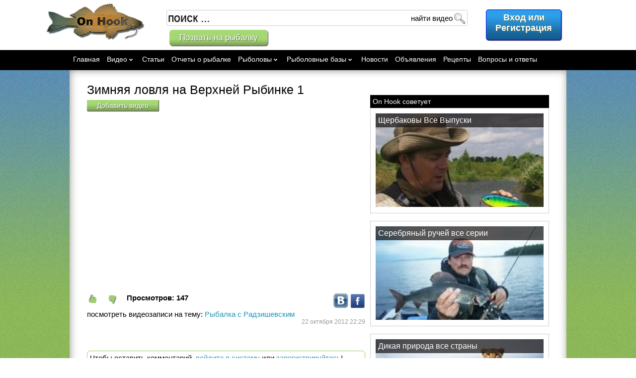

--- FILE ---
content_type: text/html; charset=UTF-8
request_url: https://onhook.net/video/idvideo/805
body_size: 8402
content:
<!DOCTYPE html>
<html xmlns="http://www.w3.org/1999/xhtml">
<head>
<link href="/images/icon.png" rel="shortcut icon" id="siteIcon"/>
<meta http-equiv="Content-Type" content="text/html; charset=utf-8" />
<title>Зимняя ловля на Верхней Рыбинке 1</title>
<meta name="description" content="Зимняя ловля на Верхней Рыбинке 1" />
<meta property="og:title" content="Зимняя ловля на Верхней Рыбинке 1">
<meta property="og:description" content="Зимняя ловля на Верхней Рыбинке 1">
<meta property="og:type" content="video">
<meta property="og:site_name" content="onhook.net">
<meta property="og:url" content="http://onhook.net/video/idvideo/805">
<meta property="og:image" content="http://onhook.net/files/video/8/0/5/screen.jpg">

	<meta property="og:video:type" content="application/x-shockwave-flash">
	<meta property="og:video:image_src"  content="http://onhook.net/files/video/8/0/5/screen.jpg">
	
	<meta property="og:video" content="http://www.youtube.com/v/RZYkUBsNLvw?autohide=1&amp;version=3">
	<meta property="og:video:secure_url" content="http://www.youtube.com/v/RZYkUBsNLvw?autohide=1&amp;version=3">
	
	<meta property="og:video:width" content="420">
	<meta property="og:video:height" content="280">


<link rel="stylesheet" type="text/css" media="all" href="/css/style.css?=r302" />
<!-- library -->
<script language="text/javascript" src="/js/jquery.js" type="text/javascript"></script>
<script language="text/javascript" src="/js/jquery-ui-1.8.13.custom.min.js" type="text/javascript"></script>
<script type="text/javascript" src="/js/jwplayer/jwplayer.js"></script>
<script src="/js/ajax.js"></script>
<script src="/js/jquery.validate.min.js"></script>
<script src="/js/volidate/messages_ru.js"></script>
<script src="/js/jquery.form.min.js"></script>

<!-- my -->
<script language="text/javascript" src="/myjs?=r7989" type="text/javascript"></script>
<script type="text/javascript" src="/js/thickbox/thickbox.js?=r386"></script>


<!-- Google tag (gtag.js) -->
<script async src="https://www.googletagmanager.com/gtag/js?id=G-588EKP29CB"></script>
<script>
  window.dataLayer = window.dataLayer || [];
  function gtag(){dataLayer.push(arguments);}
  gtag('js', new Date());

  gtag('config', 'G-588EKP29CB');
</script>



</head>
<body>
<div class="header">
	<div class="headerMenu">		
		<a href="/"><img border="0" src="/images/logoone.png" alt="On Hook"  class="logo floatLeft"/></a>
	<form action="/search" method="get" id="formSearch">
<div class="search floatLeft">
			
		<a style="position: absolute; font-size: 17px;margin: 40px 0 0 0;padding: 6px 20px;text-decoration: none;" class="button" title="Позвать на рыбалку" href="/gofishing">Позвать на рыбалку</a>
			<div onclick="$('#formSearch').submit()" title="Поиск" class="formSerachButton"></div>
	<input type="text" name="search" value='поиск ...' class="find" onclick="if (this.value == 'поиск ...') this.value='';"/>
	<input id="where" type="hidden" name="where" value="3"/>
	<div class="findWhere" onclick="find(this)">
		найти видео	</div>
	<div class="findValue displayNone">

	</div>
	
	</div>
</form>
					<div class="headerMenuTextCenter floatRight">
		<div onclick="showLoginForm()" class="bluebuttonlogin" style="float:right;">Вход или<br> Регистрация</div>
		</div>
			</div>
	<div style="clear:both"></div>
</div>
<div class="topAll">
	<div class="top"></div>
</div>
<div class="usermenu" id="usermenu">
  <div class="headerMenu" style="height:40px;">
  <ul class="b-nav_list m-nav_list-1 clearfix"><li class="b-nav_item m-nav_item-1 has"><a href="/" class="b-nav_link m-nav_link-1" title="Главная">Главная</a></li> <li class="b-nav_item m-nav_item-1 has"><a href="/videos" class="b-nav_link m-nav_link-1" title="Видео">Видео<span class="icon"></span><span class="e-arrow"></span></a><ul class="b-nav_list m-nav_list-2 clearfix"><li style="clear:left" class="b-nav_item m-nav_item-2"><a href="/videos" class="b-nav_link m-nav_link-2" title="Видео">Видеозаписи рыболовов</a></li><li style="clear:left" class="b-nav_item m-nav_item-2"><a href="/tv" class="b-nav_link m-nav_link-2" title="Телеканалы Охота и Рыбалка">Телеканалы Охота и Рыбалка</a></li> </ul></li><li class="b-nav_item m-nav_item-1 has"><a href="/articles/" class="b-nav_link m-nav_link-1" title="Статьи">Статьи</a></li><li class="b-nav_item m-nav_item-1 has"><a href="/report/" class="b-nav_link m-nav_link-1" title="Отчеты о рыбалке">Отчеты о рыбалке</a></li> <li class="b-nav_item m-nav_item-1 has"><a href="/people/" class="b-nav_link m-nav_link-1" title="Рыболовы">Рыболовы<span class="icon"></span><span class="e-arrow"></span></a> <ul class="b-nav_list m-nav_list-2 clearfix"><li style="clear:left" class="b-nav_item m-nav_item-2"><a href="/photoalbums/" class="b-nav_link m-nav_link-2" title="Фотоальбомы рыболовов">Фотоальбомы рыболовов</a></li> </ul></li><li class="b-nav_item m-nav_item-1 has"><a href="/fishingbases" class="b-nav_link m-nav_link-1" title="Рыболовные базы">Рыболовные базы<span class="icon"></span><span class="e-arrow"></span></a><ul class="b-nav_list m-nav_list-2 clearfix"><li style="clear:left" class="b-nav_item m-nav_item-2"><a href="/fishingbasesmap" class="b-nav_link m-nav_link-2" title="Рыболовные базы на карте">Рыболовные базы на карте</a></li><li style="clear:left" class="b-nav_item m-nav_item-2"><a href="/shops" class="b-nav_link m-nav_link-2" title="Рыболовные магазины">Рыболовные магазины</a></li> </ul></li><li class="b-nav_item m-nav_item-1 has"><a href="/news" class="b-nav_link m-nav_link-1" title="Новости">Новости</a></li><li class="b-nav_item m-nav_item-1 has"><a href="/ads/" class="b-nav_link m-nav_link-1" title="Объявления">Объявления</a></li><li class="b-nav_item m-nav_item-1 has"><a href="/cooks" class="b-nav_link m-nav_link-1" title="Рецепты">Рецепты</a></li><li class="b-nav_item m-nav_item-1 has"><a href="/forum" class="b-nav_link m-nav_link-1" title="Вопросы и ответы">Вопросы и ответы</a></li></ul><div style="clear:both;"></div>  </div>
</div><div class="right">
	<div class="left" onclick="resetAll();">
		<div class="center" onclick="resetAll();">
			<div class="content">
			
			
											
			
			
				
				
									<div class="pageSize floatCenter">
<div>
	<div style="">	
		<div class="floatLeft" style="min-height: 220px;width:560px;">
			<h1 class="UserTitle">Зимняя ловля на Верхней Рыбинке 1</h1>
		
			<span/><img style="width:400px;" class="imgBorder mRight displayNone" align="left" src="https://onhook.net/files/video/8/0/5/screen.jpg" /></span>	
			<div onclick="showLoginForm()" class="buttonedit floatLeft">Добавить видео</div>
		<div class="floatRight">
						</div>
		
		<div class="clear"></div>
		
		
			<iframe class="preview_video" title="YouTube video player" width="560" height="349" src="https://www.youtube.com/embed/RZYkUBsNLvw?rel=0&autoplay=1" frameborder="0" allowfullscreen></iframe>			<div style="margin:10px 0 0 0;"></div>
			<div class="helperPopup floatLeft" title="Понравилось" onclick="VideoLike(805,1,this);"  style="cursor:pointer;width:40px;height:23px;background: url(/images/like.png) left top no-repeat;">
				<span class="likes"></span>
			</div>
			<div class="helperPopup floatLeft" title="Не понравилось" onclick="VideoLike(805,-1,this);"  style="cursor:pointer;width:40px;height:23px;background: url(/images/notlike.png) left top no-repeat;">
				<span class="likes"></span>
			</div>

			<div class="floatLeft">
			<b>Просмотров: <span>147</span></b>
			</div>
			<div class="floatRight">
				<a title="Показать видео vkontakte" target="_blank" href="http://vkontakte.ru/share.php?image=http://onhook.net/files/video/8/0/5/screen.jpg&title=Зимняя ловля на Верхней Рыбинке 1&url=http://onhook.net/video/idvideo/805"><img src="/images/vk.png" alt="вконтакте"/></a>
				<a title="Показать видео facebook" target="_blank" href="https://www.facebook.com/sharer.php?u=http://onhook.net/video/idvideo/805&t=Зимняя ловля на Верхней Рыбинке 1"><img src="/images/fb.png" alt="facebook"/></a>				
			</div>
			<div style="clear:both"></div>
						<div>
							посмотреть видеозаписи на тему: <a href="/search/idtag/629/where/3"><span>Рыбалка с Радзишевским</span></a>
						</div>
			<div  class="dateStyle floatRight"><span content="2012-10-22">22 октября 2012 22:29</span></div>
			<div style="clear:both"></div>
			<br/>
			<div style="white-space: pre-wrap;"></div>

			<br/>

				<div class="Comment">
									<div id="commentKolesiko"></div>
	<br/>
	<div class="preWriteCooment">
		Чтобы оставить комментарий, <a href="javascript://" onclick="showLoginForm()">войдите в систему</a> или <a href="javascript://" onclick="showLoginForm()">зарегистрируйтесь</a>!
	</div>
	<br/>
				</div>
				<br/>

						<br/>
						<a style="font-size:22px;" href="/articles/">Статьи о рыбалке:</a>
			<br/>
		    <ul>
									<li style="min-height: 100px;margin-bottom: 5px;">
																				<div class="floatLeft" onclick="document.location.href='/article/idarticle/458'" style="margin: 0 10px 0 0;display: inline-block;cursor:pointer;width:100px; height:90px; background: url(/files/article/4/1/8/small.jpg) center center no-repeat #000;"></div>
										<div class="floatLeft" style="display: inline-block;width:360px;">
						<a style="font-size:16px;" href="/article/idarticle/458">Рыбалка с Радзишевским</a>
						<br/>
						<div style="overflow:hidden;height:80px;font-size:14px;">
						Сборник фильмов о рыбалке из цикла программ &quot;Рыбалка с Радзишевским&quot;, выпускаемых телеканалом &quot;Спорт&quot;.	01. Зимняя ... 						</div>
					</div>
					</li>
							</ul>
			
			<br/>
			
			<br/>
						
   
		</div>
		<ul class="floatRight lines" style="width: 360px;">
			
<li class="title">On Hook советует</li>
<li>	
	<div class="listMainPage" style="width:338px;height: 190px;">		
		<div class="h2" style="width: 338px;">
			<h2 style="width: 328px;"><a style="font-size:16px;" href="/article/idarticle/455" title="Щербаковы Все Выпуски Видео OnLine">Щербаковы Все Выпуски</a></h2>
		</div>
		<div align="center" style="width: 338px;overflow: hidden;height: 188px;">
			<a href="/article/idarticle/455" title="Щербаковы Все Выпуски Видео OnLine"><img style="width:338px;" src="/files/article/4/1/1/normal.jpg" title="Щербаковы Все Выпуски Видео OnLine" alt="Щербаковы Все Выпуски Видео OnLine"></a>
		</div>		
	</div>	
</li>
<li>	
	<div class="listMainPage" style="width:338px;height: 190px;">		
		<div class="h2" style="width: 338px;">
			<h2 style="width: 328px;"><a style="font-size:16px;" href="/article/idarticle/479" title="Серебряный ручей смотреть онлайн">Серебряный ручей все серии</a></h2>
		</div>
		<div align="center" style="width: 338px;overflow: hidden;height: 188px;">
			<a href="/article/idarticle/479" title="Серебряный ручей смотреть онлайн"><img style="width:338px;" src="/files/article/4/4/5/normal.jpg" title="Серебряный ручей смотреть онлайн" alt="Серебряный ручей смотреть онлайн"></a>
		</div>		
	</div>	
</li>
<li>	
	<div class="listMainPage" style="width:338px;height: 190px;">		
		<div class="h2" style="width: 328px;">
			<h2 style="width: 328px;"><a style="font-size:16px;" href="/article/idarticle/497" title="Смотреть дикая природа">Дикая природа все страны</a></h2>
		</div>
		<div align="center" style="width: 338px;overflow: hidden;height: 188px;">
			<a href="/article/idarticle/497" title="Смотреть дикая природа"><img style="width:338px;" src="/files/article/4/7/8/normal.jpg" title="Дикая природа все страны" alt="Дикая природа все страны"></a>
		</div>		
	</div>	
</li>
<li>	
	<div class="listMainPage" style="width:338px;height: 190px;">		
		<div class="h2" style="width: 338px;">
			<h2 style="width: 328px;"><a style="font-size:16px;" href="/article/idarticle/493" title="Моя рыбалка все серии онлайн">Моя рыбалка все серии</a></h2>
		</div>
		<div align="center" style="width: 338px;overflow: hidden;height: 188px;">
			<a href="/article/idarticle/493" title="Моя рыбалка все серии онлайн"><img style="width:338px;" src="/files/article/4/6/4/normal.jpg" title="Моя рыбалка все серии онлайн" alt="Моя рыбалка все серии онлайн"></a>
		</div>		
	</div>	
</li>		
		
						<li class="title">Похожие видео</li>
							<li class="li">
								<div class="floatLeft" onclick="document.location.href='/video/idvideo/888'" style="cursor:pointer;width:120px; height:90px; background: url(/files/video/8/8/8/screen.jpg) center center no-repeat #000;"></div>
				<div class="floatLeft" style="padding-left: 4px;width:230px;">
					<a href="/video/idvideo/888">Рыбинское водохранилище январь 2010</a>
					<br/>просмотров 77<br/>
				</div>
				</li>
							<li class="li">
								<div class="floatLeft" onclick="document.location.href='/video/idvideo/897'" style="cursor:pointer;width:120px; height:90px; background: url(/files/video/8/9/7/screen.jpg) center center no-repeat #000;"></div>
				<div class="floatLeft" style="padding-left: 4px;width:230px;">
					<a href="/video/idvideo/897">Фестиваль ЗОЛОТАЯ УНЦИЯ</a>
					<br/>просмотров 77<br/>
				</div>
				</li>
							<li class="li">
								<div class="floatLeft" onclick="document.location.href='/video/idvideo/879'" style="cursor:pointer;width:120px; height:90px; background: url(/files/video/8/7/9/screen.jpg) center center no-repeat #000;"></div>
				<div class="floatLeft" style="padding-left: 4px;width:230px;">
					<a href="/video/idvideo/879">Десногорское водохранилище осень 2009 часть 1</a>
					<br/>просмотров 79<br/>
				</div>
				</li>
							<li class="li">
								<div class="floatLeft" onclick="document.location.href='/video/idvideo/883'" style="cursor:pointer;width:120px; height:90px; background: url(/files/video/8/8/3/screen.jpg) center center no-repeat #000;"></div>
				<div class="floatLeft" style="padding-left: 4px;width:230px;">
					<a href="/video/idvideo/883">Чемпионат Мира по ловле басса 2009 Мексика часть 2</a>
					<br/>просмотров 80<br/>
				</div>
				</li>
							<li class="li">
								<div class="floatLeft" onclick="document.location.href='/video/idvideo/894'" style="cursor:pointer;width:120px; height:90px; background: url(/files/video/8/9/4/screen.jpg) center center no-repeat #000;"></div>
				<div class="floatLeft" style="padding-left: 4px;width:230px;">
					<a href="/video/idvideo/894">Летом на Нижней Волге</a>
					<br/>просмотров 84<br/>
				</div>
				</li>
							<li class="li">
								<div class="floatLeft" onclick="document.location.href='/video/idvideo/812'" style="cursor:pointer;width:120px; height:90px; background: url(/files/video/8/1/2/screen.jpg) center center no-repeat #000;"></div>
				<div class="floatLeft" style="padding-left: 4px;width:230px;">
					<a href="/video/idvideo/812">Итоги 2007 года</a>
					<br/>просмотров 86<br/>
				</div>
				</li>
							<li class="li">
								<div class="floatLeft" onclick="document.location.href='/video/idvideo/893'" style="cursor:pointer;width:120px; height:90px; background: url(/files/video/8/9/3/screen.jpg) center center no-repeat #000;"></div>
				<div class="floatLeft" style="padding-left: 4px;width:230px;">
					<a href="/video/idvideo/893">ОХОТА РЫБАЛКА ОТДЫХ 2010. Битва пингвинов</a>
					<br/>просмотров 87<br/>
				</div>
				</li>
							<li class="li">
								<div class="floatLeft" onclick="document.location.href='/video/idvideo/826'" style="cursor:pointer;width:120px; height:90px; background: url(/files/video/8/2/6/screen.jpg) center center no-repeat #000;"></div>
				<div class="floatLeft" style="padding-left: 4px;width:230px;">
					<a href="/video/idvideo/826">Лето2008 Нижняя Волга база АВАЛОН 2</a>
					<br/>просмотров 88<br/>
				</div>
				</li>
							<li class="li">
								<div class="floatLeft" onclick="document.location.href='/video/idvideo/867'" style="cursor:pointer;width:120px; height:90px; background: url(/files/video/8/6/7/screen.jpg) center center no-repeat #000;"></div>
				<div class="floatLeft" style="padding-left: 4px;width:230px;">
					<a href="/video/idvideo/867">Кубок программы &quot;Рыбалка с Радзишевским&quot;. Часть 1.</a>
					<br/>просмотров 88<br/>
				</div>
				</li>
							<li class="li">
								<div class="floatLeft" onclick="document.location.href='/video/idvideo/870'" style="cursor:pointer;width:120px; height:90px; background: url(/files/video/8/7/0/screen.jpg) center center no-repeat #000;"></div>
				<div class="floatLeft" style="padding-left: 4px;width:230px;">
					<a href="/video/idvideo/870">Интернет-сообщество на Нижней Волге второй выезд часть 1</a>
					<br/>просмотров 88<br/>
				</div>
				</li>
							<li class="li">
								<div class="floatLeft" onclick="document.location.href='/video/idvideo/881'" style="cursor:pointer;width:120px; height:90px; background: url(/files/video/8/8/1/screen.jpg) center center no-repeat #000;"></div>
				<div class="floatLeft" style="padding-left: 4px;width:230px;">
					<a href="/video/idvideo/881">Мемориал Оскара Соболева 2009</a>
					<br/>просмотров 88<br/>
				</div>
				</li>
							<li class="li">
								<div class="floatLeft" onclick="document.location.href='/video/idvideo/885'" style="cursor:pointer;width:120px; height:90px; background: url(/files/video/8/8/5/screen.jpg) center center no-repeat #000;"></div>
				<div class="floatLeft" style="padding-left: 4px;width:230px;">
					<a href="/video/idvideo/885">Итоги года избранное 2009 часть 1</a>
					<br/>просмотров 88<br/>
				</div>
				</li>
							<li class="li">
								<div class="floatLeft" onclick="document.location.href='/video/idvideo/839'" style="cursor:pointer;width:120px; height:90px; background: url(/files/video/8/3/9/screen.jpg) center center no-repeat #000;"></div>
				<div class="floatLeft" style="padding-left: 4px;width:230px;">
					<a href="/video/idvideo/839">Кубок Литвиново 2009. День второй.</a>
					<br/>просмотров 89<br/>
				</div>
				</li>
							<li class="li">
								<div class="floatLeft" onclick="document.location.href='/video/idvideo/871'" style="cursor:pointer;width:120px; height:90px; background: url(/files/video/8/7/1/screen.jpg) center center no-repeat #000;"></div>
				<div class="floatLeft" style="padding-left: 4px;width:230px;">
					<a href="/video/idvideo/871">Интернет-сообщество на Нижней Волге второй выезд часть 2</a>
					<br/>просмотров 89<br/>
				</div>
				</li>
							<li class="li">
								<div class="floatLeft" onclick="document.location.href='/video/idvideo/844'" style="cursor:pointer;width:120px; height:90px; background: url(/files/video/8/4/4/screen.jpg) center center no-repeat #000;"></div>
				<div class="floatLeft" style="padding-left: 4px;width:230px;">
					<a href="/video/idvideo/844">Кубок Литвиново 2009. Второй тур. День первый.</a>
					<br/>просмотров 90<br/>
				</div>
				</li>
							<li class="li">
								<div class="floatLeft" onclick="document.location.href='/video/idvideo/858'" style="cursor:pointer;width:120px; height:90px; background: url(/files/video/8/5/8/screen.jpg) center center no-repeat #000;"></div>
				<div class="floatLeft" style="padding-left: 4px;width:230px;">
					<a href="/video/idvideo/858">Открытый чемпионат Хорватии по ловле басса часть 1</a>
					<br/>просмотров 90<br/>
				</div>
				</li>
							<li class="li">
								<div class="floatLeft" onclick="document.location.href='/video/idvideo/863'" style="cursor:pointer;width:120px; height:90px; background: url(/files/video/8/6/3/screen.jpg) center center no-repeat #000;"></div>
				<div class="floatLeft" style="padding-left: 4px;width:230px;">
					<a href="/video/idvideo/863">Чемпионат России по ловле рыбы поплавочной удочкой 2009</a>
					<br/>просмотров 91<br/>
				</div>
				</li>
							<li class="li">
								<div class="floatLeft" onclick="document.location.href='/video/idvideo/880'" style="cursor:pointer;width:120px; height:90px; background: url(/files/video/8/8/0/screen.jpg) center center no-repeat #000;"></div>
				<div class="floatLeft" style="padding-left: 4px;width:230px;">
					<a href="/video/idvideo/880">Десногорское водохранилище осень 2009 часть 2</a>
					<br/>просмотров 91<br/>
				</div>
				</li>
							<li class="li">
								<div class="floatLeft" onclick="document.location.href='/video/idvideo/903'" style="cursor:pointer;width:120px; height:90px; background: url(/files/video/9/0/3/screen.jpg) center center no-repeat #000;"></div>
				<div class="floatLeft" style="padding-left: 4px;width:230px;">
					<a href="/video/idvideo/903">Остров Кипр ловля басса часть 2</a>
					<br/>просмотров 91<br/>
				</div>
				</li>
							<li class="li">
								<div class="floatLeft" onclick="document.location.href='/video/idvideo/818'" style="cursor:pointer;width:120px; height:90px; background: url(/files/video/8/1/8/screen.jpg) center center no-repeat #000;"></div>
				<div class="floatLeft" style="padding-left: 4px;width:230px;">
					<a href="/video/idvideo/818">Экспедиция на Берингово море</a>
					<br/>просмотров 92<br/>
				</div>
				</li>
							<li class="li">
								<div class="floatLeft" onclick="document.location.href='/video/idvideo/827'" style="cursor:pointer;width:120px; height:90px; background: url(/files/video/8/2/7/screen.jpg) center center no-repeat #000;"></div>
				<div class="floatLeft" style="padding-left: 4px;width:230px;">
					<a href="/video/idvideo/827">Гости из Кореи на Рыбинке</a>
					<br/>просмотров 92<br/>
				</div>
				</li>
							<li class="li">
								<div class="floatLeft" onclick="document.location.href='/video/idvideo/830'" style="cursor:pointer;width:120px; height:90px; background: url(/files/video/8/3/0/screen.jpg) center center no-repeat #000;"></div>
				<div class="floatLeft" style="padding-left: 4px;width:230px;">
					<a href="/video/idvideo/830">Третий фестиваль на кубок губернатора Ивановской области по ловле рыбы спиннингом</a>
					<br/>просмотров 92<br/>
				</div>
				</li>
							<li class="li">
								<div class="floatLeft" onclick="document.location.href='/video/idvideo/850'" style="cursor:pointer;width:120px; height:90px; background: url(/files/video/8/5/0/screen.jpg) center center no-repeat #000;"></div>
				<div class="floatLeft" style="padding-left: 4px;width:230px;">
					<a href="/video/idvideo/850">Нижняя Волга. Астраханская область. Весна 2009.</a>
					<br/>просмотров 92<br/>
				</div>
				</li>
							<li class="li">
								<div class="floatLeft" onclick="document.location.href='/video/idvideo/856'" style="cursor:pointer;width:120px; height:90px; background: url(/files/video/8/5/6/screen.jpg) center center no-repeat #000;"></div>
				<div class="floatLeft" style="padding-left: 4px;width:230px;">
					<a href="/video/idvideo/856">Испания река Эбра часть 2</a>
					<br/>просмотров 92<br/>
				</div>
				</li>
							<li class="li">
								<div class="floatLeft" onclick="document.location.href='/video/idvideo/829'" style="cursor:pointer;width:120px; height:90px; background: url(/files/video/8/2/9/screen.jpg) center center no-repeat #000;"></div>
				<div class="floatLeft" style="padding-left: 4px;width:230px;">
					<a href="/video/idvideo/829">Кубок Black Hole</a>
					<br/>просмотров 93<br/>
				</div>
				</li>
							<li class="li">
								<div class="floatLeft" onclick="document.location.href='/video/idvideo/882'" style="cursor:pointer;width:120px; height:90px; background: url(/files/video/8/8/2/screen.jpg) center center no-repeat #000;"></div>
				<div class="floatLeft" style="padding-left: 4px;width:230px;">
					<a href="/video/idvideo/882">Чемпионат Мира по ловле басса 2009 Мексика часть 1</a>
					<br/>просмотров 93<br/>
				</div>
				</li>
							<li class="li">
								<div class="floatLeft" onclick="document.location.href='/video/idvideo/865'" style="cursor:pointer;width:120px; height:90px; background: url(/files/video/8/6/5/screen.jpg) center center no-repeat #000;"></div>
				<div class="floatLeft" style="padding-left: 4px;width:230px;">
					<a href="/video/idvideo/865">Интернет-сообщество на Нижней Волге часть 1</a>
					<br/>просмотров 94<br/>
				</div>
				</li>
							<li class="li">
								<div class="floatLeft" onclick="document.location.href='/video/idvideo/872'" style="cursor:pointer;width:120px; height:90px; background: url(/files/video/8/7/2/screen.jpg) center center no-repeat #000;"></div>
				<div class="floatLeft" style="padding-left: 4px;width:230px;">
					<a href="/video/idvideo/872">Кубок Литвиново 2009 летнее состязание</a>
					<br/>просмотров 94<br/>
				</div>
				</li>
							<li class="li">
								<div class="floatLeft" onclick="document.location.href='/video/idvideo/852'" style="cursor:pointer;width:120px; height:90px; background: url(/files/video/8/5/2/screen.jpg) center center no-repeat #000;"></div>
				<div class="floatLeft" style="padding-left: 4px;width:230px;">
					<a href="/video/idvideo/852">Италия лето 2008 часть 2</a>
					<br/>просмотров 95<br/>
				</div>
				</li>
							<li class="li">
								<div class="floatLeft" onclick="document.location.href='/video/idvideo/853'" style="cursor:pointer;width:120px; height:90px; background: url(/files/video/8/5/3/screen.jpg) center center no-repeat #000;"></div>
				<div class="floatLeft" style="padding-left: 4px;width:230px;">
					<a href="/video/idvideo/853">Терский берег Кольского полуострова лето-осень 2008</a>
					<br/>просмотров 97<br/>
				</div>
				</li>
							<li class="li">
								<div class="floatLeft" onclick="document.location.href='/video/idvideo/862'" style="cursor:pointer;width:120px; height:90px; background: url(/files/video/8/6/2/screen.jpg) center center no-repeat #000;"></div>
				<div class="floatLeft" style="padding-left: 4px;width:230px;">
					<a href="/video/idvideo/862">Кубок Литвиново 2009 разминка</a>
					<br/>просмотров 97<br/>
				</div>
				</li>
							<li class="li">
								<div class="floatLeft" onclick="document.location.href='/video/idvideo/864'" style="cursor:pointer;width:120px; height:90px; background: url(/files/video/8/6/4/screen.jpg) center center no-repeat #000;"></div>
				<div class="floatLeft" style="padding-left: 4px;width:230px;">
					<a href="/video/idvideo/864">Интернет-сообщество на Нижней Волге часть 2</a>
					<br/>просмотров 97<br/>
				</div>
				</li>
							<li class="li">
								<div class="floatLeft" onclick="document.location.href='/video/idvideo/873'" style="cursor:pointer;width:120px; height:90px; background: url(/files/video/8/7/3/screen.jpg) center center no-repeat #000;"></div>
				<div class="floatLeft" style="padding-left: 4px;width:230px;">
					<a href="/video/idvideo/873">В лес за щукой</a>
					<br/>просмотров 97<br/>
				</div>
				</li>
							<li class="li">
								<div class="floatLeft" onclick="document.location.href='/video/idvideo/892'" style="cursor:pointer;width:120px; height:90px; background: url(/files/video/8/9/2/screen.jpg) center center no-repeat #000;"></div>
				<div class="floatLeft" style="padding-left: 4px;width:230px;">
					<a href="/video/idvideo/892">Рыбинское водохранилище февраль 2010</a>
					<br/>просмотров 97<br/>
				</div>
				</li>
							<li class="li">
								<div class="floatLeft" onclick="document.location.href='/video/idvideo/899'" style="cursor:pointer;width:120px; height:90px; background: url(/files/video/8/9/9/screen.jpg) center center no-repeat #000;"></div>
				<div class="floatLeft" style="padding-left: 4px;width:230px;">
					<a href="/video/idvideo/899">Фестиваль на базе ЗОЛОТЫЕ ПЕСКИ</a>
					<br/>просмотров 97<br/>
				</div>
				</li>
							<li class="li">
								<div class="floatLeft" onclick="document.location.href='/video/idvideo/845'" style="cursor:pointer;width:120px; height:90px; background: url(/files/video/8/4/5/screen.jpg) center center no-repeat #000;"></div>
				<div class="floatLeft" style="padding-left: 4px;width:230px;">
					<a href="/video/idvideo/845">Кубок Литвиново 2009. Второй тур. День второй.</a>
					<br/>просмотров 98<br/>
				</div>
				</li>
							<li class="li">
								<div class="floatLeft" onclick="document.location.href='/video/idvideo/843'" style="cursor:pointer;width:120px; height:90px; background: url(/files/video/8/4/3/screen.jpg) center center no-repeat #000;"></div>
				<div class="floatLeft" style="padding-left: 4px;width:230px;">
					<a href="/video/idvideo/843">Международный выставочный центр &quot;Крокус Экспо&quot;. Международная выставка &quot;Охота. Рыбалка. Отдых.&quot; 2009.</a>
					<br/>просмотров 99<br/>
				</div>
				</li>
							<li class="li">
								<div class="floatLeft" onclick="document.location.href='/video/idvideo/860'" style="cursor:pointer;width:120px; height:90px; background: url(/files/video/8/6/0/screen.jpg) center center no-repeat #000;"></div>
				<div class="floatLeft" style="padding-left: 4px;width:230px;">
					<a href="/video/idvideo/860">Терский берег Кольского полуострова лето 2009 часть 1</a>
					<br/>просмотров 99<br/>
				</div>
				</li>
							<li class="li">
								<div class="floatLeft" onclick="document.location.href='/video/idvideo/859'" style="cursor:pointer;width:120px; height:90px; background: url(/files/video/8/5/9/screen.jpg) center center no-repeat #000;"></div>
				<div class="floatLeft" style="padding-left: 4px;width:230px;">
					<a href="/video/idvideo/859">Открытый чемпионат Хорватии по ловле басса часть 2</a>
					<br/>просмотров 100<br/>
				</div>
				</li>
							<li class="li">
								<div class="floatLeft" onclick="document.location.href='/video/idvideo/884'" style="cursor:pointer;width:120px; height:90px; background: url(/files/video/8/8/4/screen.jpg) center center no-repeat #000;"></div>
				<div class="floatLeft" style="padding-left: 4px;width:230px;">
					<a href="/video/idvideo/884">Турнир по зимнему спиннингу МОСКОВСКИЙ ХИЩНИК 2009</a>
					<br/>просмотров 100<br/>
				</div>
				</li>
							<li class="li">
								<div class="floatLeft" onclick="document.location.href='/video/idvideo/840'" style="cursor:pointer;width:120px; height:90px; background: url(/files/video/8/4/0/screen.jpg) center center no-repeat #000;"></div>
				<div class="floatLeft" style="padding-left: 4px;width:230px;">
					<a href="/video/idvideo/840">Кубок Литвиново 2009. День первый.</a>
					<br/>просмотров 101<br/>
				</div>
				</li>
							<li class="li">
								<div class="floatLeft" onclick="document.location.href='/video/idvideo/886'" style="cursor:pointer;width:120px; height:90px; background: url(/files/video/8/8/6/screen.jpg) center center no-repeat #000;"></div>
				<div class="floatLeft" style="padding-left: 4px;width:230px;">
					<a href="/video/idvideo/886">Итоги года избранное 2009 часть 2</a>
					<br/>просмотров 101<br/>
				</div>
				</li>
							<li class="li">
								<div class="floatLeft" onclick="document.location.href='/video/idvideo/890'" style="cursor:pointer;width:120px; height:90px; background: url(/files/video/8/9/0/screen.jpg) center center no-repeat #000;"></div>
				<div class="floatLeft" style="padding-left: 4px;width:230px;">
					<a href="/video/idvideo/890">Якутия река Куранах-Сиктях часть 1</a>
					<br/>просмотров 101<br/>
				</div>
				</li>
							<li class="li">
								<div class="floatLeft" onclick="document.location.href='/video/idvideo/896'" style="cursor:pointer;width:120px; height:90px; background: url(/files/video/8/9/6/screen.jpg) center center no-repeat #000;"></div>
				<div class="floatLeft" style="padding-left: 4px;width:230px;">
					<a href="/video/idvideo/896">Весной на Нижней Волге</a>
					<br/>просмотров 102<br/>
				</div>
				</li>
							<li class="li">
								<div class="floatLeft" onclick="document.location.href='/video/idvideo/851'" style="cursor:pointer;width:120px; height:90px; background: url(/files/video/8/5/1/screen.jpg) center center no-repeat #000;"></div>
				<div class="floatLeft" style="padding-left: 4px;width:230px;">
					<a href="/video/idvideo/851">Италия лето 2008 часть 1</a>
					<br/>просмотров 103<br/>
				</div>
				</li>
							<li class="li">
								<div class="floatLeft" onclick="document.location.href='/video/idvideo/854'" style="cursor:pointer;width:120px; height:90px; background: url(/files/video/8/5/4/screen.jpg) center center no-repeat #000;"></div>
				<div class="floatLeft" style="padding-left: 4px;width:230px;">
					<a href="/video/idvideo/854">Кубок Литвиново 2009 открытие летнего сезона</a>
					<br/>просмотров 103<br/>
				</div>
				</li>
							<li class="li">
								<div class="floatLeft" onclick="document.location.href='/video/idvideo/861'" style="cursor:pointer;width:120px; height:90px; background: url(/files/video/8/6/1/screen.jpg) center center no-repeat #000;"></div>
				<div class="floatLeft" style="padding-left: 4px;width:230px;">
					<a href="/video/idvideo/861">Терский берег Кольского полуострова лето 2009 часть 2</a>
					<br/>просмотров 103<br/>
				</div>
				</li>
							<li class="li">
								<div class="floatLeft" onclick="document.location.href='/video/idvideo/855'" style="cursor:pointer;width:120px; height:90px; background: url(/files/video/8/5/5/screen.jpg) center center no-repeat #000;"></div>
				<div class="floatLeft" style="padding-left: 4px;width:230px;">
					<a href="/video/idvideo/855">Испания река Эбра часть 1</a>
					<br/>просмотров 104<br/>
				</div>
				</li>
							<li class="li">
								<div class="floatLeft" onclick="document.location.href='/video/idvideo/822'" style="cursor:pointer;width:120px; height:90px; background: url(/files/video/8/2/2/screen.jpg) center center no-repeat #000;"></div>
				<div class="floatLeft" style="padding-left: 4px;width:230px;">
					<a href="/video/idvideo/822">Ока Открытие спиннингового сезона 2008</a>
					<br/>просмотров 106<br/>
				</div>
				</li>
							<li class="li">
								<div class="floatLeft" onclick="document.location.href='/video/idvideo/900'" style="cursor:pointer;width:120px; height:90px; background: url(/files/video/9/0/0/screen.jpg) center center no-repeat #000;"></div>
				<div class="floatLeft" style="padding-left: 4px;width:230px;">
					<a href="/video/idvideo/900">Якутия Кольский полуостров ловля форели</a>
					<br/>просмотров 107<br/>
				</div>
				</li>
							<li class="li">
								<div class="floatLeft" onclick="document.location.href='/video/idvideo/815'" style="cursor:pointer;width:120px; height:90px; background: url(/files/video/8/1/5/screen.jpg) center center no-repeat #000;"></div>
				<div class="floatLeft" style="padding-left: 4px;width:230px;">
					<a href="/video/idvideo/815">Рыболовная мода</a>
					<br/>просмотров 108<br/>
				</div>
				</li>
							<li class="li">
								<div class="floatLeft" onclick="document.location.href='/video/idvideo/869'" style="cursor:pointer;width:120px; height:90px; background: url(/files/video/8/6/9/screen.jpg) center center no-repeat #000;"></div>
				<div class="floatLeft" style="padding-left: 4px;width:230px;">
					<a href="/video/idvideo/869">Ерик на Нижней Волге</a>
					<br/>просмотров 108<br/>
				</div>
				</li>
							<li class="li">
								<div class="floatLeft" onclick="document.location.href='/video/idvideo/807'" style="cursor:pointer;width:120px; height:90px; background: url(/files/video/8/0/7/screen.jpg) center center no-repeat #000;"></div>
				<div class="floatLeft" style="padding-left: 4px;width:230px;">
					<a href="/video/idvideo/807">Зимняя ловля на Верхней Рыбинке 3</a>
					<br/>просмотров 109<br/>
				</div>
				</li>
							<li class="li">
								<div class="floatLeft" onclick="document.location.href='/video/idvideo/833'" style="cursor:pointer;width:120px; height:90px; background: url(/files/video/8/3/3/screen.jpg) center center no-repeat #000;"></div>
				<div class="floatLeft" style="padding-left: 4px;width:230px;">
					<a href="/video/idvideo/833">Якутия  Ловля тайменя 2</a>
					<br/>просмотров 110<br/>
				</div>
				</li>
							<li class="li">
								<div class="floatLeft" onclick="document.location.href='/video/idvideo/866'" style="cursor:pointer;width:120px; height:90px; background: url(/files/video/8/6/6/screen.jpg) center center no-repeat #000;"></div>
				<div class="floatLeft" style="padding-left: 4px;width:230px;">
					<a href="/video/idvideo/866">На озере Вожже</a>
					<br/>просмотров 110<br/>
				</div>
				</li>
							<li class="li">
								<div class="floatLeft" onclick="document.location.href='/video/idvideo/868'" style="cursor:pointer;width:120px; height:90px; background: url(/files/video/8/6/8/screen.jpg) center center no-repeat #000;"></div>
				<div class="floatLeft" style="padding-left: 4px;width:230px;">
					<a href="/video/idvideo/868">Кубок программы &quot;Рыбалка с Радзишевским&quot;. Часть 2.</a>
					<br/>просмотров 110<br/>
				</div>
				</li>
							<li class="li">
								<div class="floatLeft" onclick="document.location.href='/video/idvideo/820'" style="cursor:pointer;width:120px; height:90px; background: url(/files/video/8/2/0/screen.jpg) center center no-repeat #000;"></div>
				<div class="floatLeft" style="padding-left: 4px;width:230px;">
					<a href="/video/idvideo/820">Открытие весеннего сезона 2008 на реке Пахра</a>
					<br/>просмотров 111<br/>
				</div>
				</li>
							<li class="li">
								<div class="floatLeft" onclick="document.location.href='/video/idvideo/825'" style="cursor:pointer;width:120px; height:90px; background: url(/files/video/8/2/5/screen.jpg) center center no-repeat #000;"></div>
				<div class="floatLeft" style="padding-left: 4px;width:230px;">
					<a href="/video/idvideo/825">Лето2008 Нижняя Волга база АВАЛОН 1</a>
					<br/>просмотров 112<br/>
				</div>
				</li>
							<li class="li">
								<div class="floatLeft" onclick="document.location.href='/video/idvideo/828'" style="cursor:pointer;width:120px; height:90px; background: url(/files/video/8/2/8/screen.jpg) center center no-repeat #000;"></div>
				<div class="floatLeft" style="padding-left: 4px;width:230px;">
					<a href="/video/idvideo/828">Чистополь Финальный этап кубка РФ по ловле рыбы спиннингом</a>
					<br/>просмотров 112<br/>
				</div>
				</li>
							<li class="li">
								<div class="floatLeft" onclick="document.location.href='/video/idvideo/849'" style="cursor:pointer;width:120px; height:90px; background: url(/files/video/8/4/9/screen.jpg) center center no-repeat #000;"></div>
				<div class="floatLeft" style="padding-left: 4px;width:230px;">
					<a href="/video/idvideo/849">Кубок Литвиново 2009. Закрытие сезона.</a>
					<br/>просмотров 112<br/>
				</div>
				</li>
							<li class="li">
								<div class="floatLeft" onclick="document.location.href='/video/idvideo/891'" style="cursor:pointer;width:120px; height:90px; background: url(/files/video/8/9/1/screen.jpg) center center no-repeat #000;"></div>
				<div class="floatLeft" style="padding-left: 4px;width:230px;">
					<a href="/video/idvideo/891">Якутия река Куранах-Сиктях часть 2</a>
					<br/>просмотров 112<br/>
				</div>
				</li>
							<li class="li">
								<div class="floatLeft" onclick="document.location.href='/video/idvideo/836'" style="cursor:pointer;width:120px; height:90px; background: url(/files/video/8/3/6/screen.jpg) center center no-repeat #000;"></div>
				<div class="floatLeft" style="padding-left: 4px;width:230px;">
					<a href="/video/idvideo/836">Мемориал Оскара Соболева 2011-2</a>
					<br/>просмотров 113<br/>
				</div>
				</li>
							<li class="li">
								<div class="floatLeft" onclick="document.location.href='/video/idvideo/819'" style="cursor:pointer;width:120px; height:90px; background: url(/files/video/8/1/9/screen.jpg) center center no-repeat #000;"></div>
				<div class="floatLeft" style="padding-left: 4px;width:230px;">
					<a href="/video/idvideo/819">Истринское водохранилище апрель 2008</a>
					<br/>просмотров 114<br/>
				</div>
				</li>
							<li class="li">
								<div class="floatLeft" onclick="document.location.href='/video/idvideo/898'" style="cursor:pointer;width:120px; height:90px; background: url(/files/video/8/9/8/screen.jpg) center center no-repeat #000;"></div>
				<div class="floatLeft" style="padding-left: 4px;width:230px;">
					<a href="/video/idvideo/898">Якутия река Уэль-Сиктях часть 1</a>
					<br/>просмотров 120<br/>
				</div>
				</li>
							<li class="li">
								<div class="floatLeft" onclick="document.location.href='/video/idvideo/817'" style="cursor:pointer;width:120px; height:90px; background: url(/files/video/8/1/7/screen.jpg) center center no-repeat #000;"></div>
				<div class="floatLeft" style="padding-left: 4px;width:230px;">
					<a href="/video/idvideo/817">Трофейные экземпляры</a>
					<br/>просмотров 126<br/>
				</div>
				</li>
							<li class="li">
								<div class="floatLeft" onclick="document.location.href='/video/idvideo/824'" style="cursor:pointer;width:120px; height:90px; background: url(/files/video/8/2/4/screen.jpg) center center no-repeat #000;"></div>
				<div class="floatLeft" style="padding-left: 4px;width:230px;">
					<a href="/video/idvideo/824">Чемпионат России по ловле рыбы поплавочной удочкой</a>
					<br/>просмотров 128<br/>
				</div>
				</li>
							<li class="li">
								<div class="floatLeft" onclick="document.location.href='/video/idvideo/902'" style="cursor:pointer;width:120px; height:90px; background: url(/files/video/9/0/2/screen.jpg) center center no-repeat #000;"></div>
				<div class="floatLeft" style="padding-left: 4px;width:230px;">
					<a href="/video/idvideo/902">Остров Кипр ловля басса</a>
					<br/>просмотров 134<br/>
				</div>
				</li>
							<li class="li">
								<div class="floatLeft" onclick="document.location.href='/video/idvideo/857'" style="cursor:pointer;width:120px; height:90px; background: url(/files/video/8/5/7/screen.jpg) center center no-repeat #000;"></div>
				<div class="floatLeft" style="padding-left: 4px;width:230px;">
					<a href="/video/idvideo/857">Испания река Эбра часть 3</a>
					<br/>просмотров 136<br/>
				</div>
				</li>
							<li class="li">
								<div class="floatLeft" onclick="document.location.href='/video/idvideo/808'" style="cursor:pointer;width:120px; height:90px; background: url(/files/video/8/0/8/screen.jpg) center center no-repeat #000;"></div>
				<div class="floatLeft" style="padding-left: 4px;width:230px;">
					<a href="/video/idvideo/808">04 г  Юрьевец Фестиваль подледной ловли 2008</a>
					<br/>просмотров 137<br/>
				</div>
				</li>
							<li class="li">
								<div class="floatLeft" onclick="document.location.href='/video/idvideo/831'" style="cursor:pointer;width:120px; height:90px; background: url(/files/video/8/3/1/screen.jpg) center center no-repeat #000;"></div>
				<div class="floatLeft" style="padding-left: 4px;width:230px;">
					<a href="/video/idvideo/831">Чемпионат России по ловле рыбы спиннингом с лодок</a>
					<br/>просмотров 140<br/>
				</div>
				</li>
							<li class="li">
								<div class="floatLeft" onclick="document.location.href='/video/idvideo/809'" style="cursor:pointer;width:120px; height:90px; background: url(/files/video/8/0/9/screen.jpg) center center no-repeat #000;"></div>
				<div class="floatLeft" style="padding-left: 4px;width:230px;">
					<a href="/video/idvideo/809">Зимняя ловля в притоках Печоры</a>
					<br/>просмотров 143<br/>
				</div>
				</li>
							<li class="li">
								<div class="floatLeft" onclick="document.location.href='/video/idvideo/816'" style="cursor:pointer;width:120px; height:90px; background: url(/files/video/8/1/6/screen.jpg) center center no-repeat #000;"></div>
				<div class="floatLeft" style="padding-left: 4px;width:230px;">
					<a href="/video/idvideo/816">Сборная России по спортивной ловле</a>
					<br/>просмотров 143<br/>
				</div>
				</li>
							<li class="li">
								<div class="floatLeft" onclick="document.location.href='/video/idvideo/875'" style="cursor:pointer;width:120px; height:90px; background: url(/files/video/8/7/5/screen.jpg) center center no-repeat #000;"></div>
				<div class="floatLeft" style="padding-left: 4px;width:230px;">
					<a href="/video/idvideo/875">На озере Сенеж</a>
					<br/>просмотров 144<br/>
				</div>
				</li>
							<li class="li">
								<div class="floatLeft" onclick="document.location.href='/video/idvideo/805'" style="cursor:pointer;width:120px; height:90px; background: url(/files/video/8/0/5/screen.jpg) center center no-repeat #000;"></div>
				<div class="floatLeft" style="padding-left: 4px;width:230px;">
					<a href="/video/idvideo/805">Зимняя ловля на Верхней Рыбинке 1</a>
					<br/>просмотров 147<br/>
				</div>
				</li>
							<li class="li">
								<div class="floatLeft" onclick="document.location.href='/video/idvideo/821'" style="cursor:pointer;width:120px; height:90px; background: url(/files/video/8/2/1/screen.jpg) center center no-repeat #000;"></div>
				<div class="floatLeft" style="padding-left: 4px;width:230px;">
					<a href="/video/idvideo/821">Строгинская пойма река Москва март 2008</a>
					<br/>просмотров 149<br/>
				</div>
				</li>
							<li class="li">
								<div class="floatLeft" onclick="document.location.href='/video/idvideo/842'" style="cursor:pointer;width:120px; height:90px; background: url(/files/video/8/4/2/screen.jpg) center center no-repeat #000;"></div>
				<div class="floatLeft" style="padding-left: 4px;width:230px;">
					<a href="/video/idvideo/842">Зимняя рыбалка на Средней Волге. Рыболовная база &quot;Удача&quot;. День второй.</a>
					<br/>просмотров 151<br/>
				</div>
				</li>
							<li class="li">
								<div class="floatLeft" onclick="document.location.href='/video/idvideo/806'" style="cursor:pointer;width:120px; height:90px; background: url(/files/video/8/0/6/screen.jpg) center center no-repeat #000;"></div>
				<div class="floatLeft" style="padding-left: 4px;width:230px;">
					<a href="/video/idvideo/806">Зимняя ловля на Верхней Рыбинке 2</a>
					<br/>просмотров 156<br/>
				</div>
				</li>
							<li class="li">
								<div class="floatLeft" onclick="document.location.href='/video/idvideo/889'" style="cursor:pointer;width:120px; height:90px; background: url(/files/video/8/8/9/screen.jpg) center center no-repeat #000;"></div>
				<div class="floatLeft" style="padding-left: 4px;width:230px;">
					<a href="/video/idvideo/889">На озере Воже зима 2010</a>
					<br/>просмотров 158<br/>
				</div>
				</li>
							<li class="li">
								<div class="floatLeft" onclick="document.location.href='/video/idvideo/835'" style="cursor:pointer;width:120px; height:90px; background: url(/files/video/8/3/5/screen.jpg) center center no-repeat #000;"></div>
				<div class="floatLeft" style="padding-left: 4px;width:230px;">
					<a href="/video/idvideo/835">Мемориал Оскара Соболева 2011</a>
					<br/>просмотров 164<br/>
				</div>
				</li>
							<li class="li">
								<div class="floatLeft" onclick="document.location.href='/video/idvideo/877'" style="cursor:pointer;width:120px; height:90px; background: url(/files/video/8/7/7/screen.jpg) center center no-repeat #000;"></div>
				<div class="floatLeft" style="padding-left: 4px;width:230px;">
					<a href="/video/idvideo/877">Дальний Восток река Сукпай</a>
					<br/>просмотров 172<br/>
				</div>
				</li>
							<li class="li">
								<div class="floatLeft" onclick="document.location.href='/video/idvideo/901'" style="cursor:pointer;width:120px; height:90px; background: url(/files/video/9/0/1/screen.jpg) center center no-repeat #000;"></div>
				<div class="floatLeft" style="padding-left: 4px;width:230px;">
					<a href="/video/idvideo/901">Рыбинское водохранилище ловля плотвы</a>
					<br/>просмотров 192<br/>
				</div>
				</li>
							<li class="li">
								<div class="floatLeft" onclick="document.location.href='/video/idvideo/838'" style="cursor:pointer;width:120px; height:90px; background: url(/files/video/8/3/8/screen.jpg) center center no-repeat #000;"></div>
				<div class="floatLeft" style="padding-left: 4px;width:230px;">
					<a href="/video/idvideo/838">Весенняя рыбалка на Нижней Волге</a>
					<br/>просмотров 202<br/>
				</div>
				</li>
							<li class="li">
								<div class="floatLeft" onclick="document.location.href='/video/idvideo/832'" style="cursor:pointer;width:120px; height:90px; background: url(/files/video/8/3/2/screen.jpg) center center no-repeat #000;"></div>
				<div class="floatLeft" style="padding-left: 4px;width:230px;">
					<a href="/video/idvideo/832">Якутия  Ловля тайменя 1</a>
					<br/>просмотров 221<br/>
				</div>
				</li>
							<li class="li">
								<div class="floatLeft" onclick="document.location.href='/video/idvideo/841'" style="cursor:pointer;width:120px; height:90px; background: url(/files/video/8/4/1/screen.jpg) center center no-repeat #000;"></div>
				<div class="floatLeft" style="padding-left: 4px;width:230px;">
					<a href="/video/idvideo/841">Зимняя рыбалка на Средней Волге. Рыболовная база &quot;Удача&quot;. День первый.</a>
					<br/>просмотров 234<br/>
				</div>
				</li>
							<li class="li">
								<div class="floatLeft" onclick="document.location.href='/video/idvideo/813'" style="cursor:pointer;width:120px; height:90px; background: url(/files/video/8/1/3/screen.jpg) center center no-repeat #000;"></div>
				<div class="floatLeft" style="padding-left: 4px;width:230px;">
					<a href="/video/idvideo/813">Реки Полярного Урала</a>
					<br/>просмотров 261<br/>
				</div>
				</li>
							<li class="li">
								<div class="floatLeft" onclick="document.location.href='/video/idvideo/895'" style="cursor:pointer;width:120px; height:90px; background: url(/files/video/8/9/5/screen.jpg) center center no-repeat #000;"></div>
				<div class="floatLeft" style="padding-left: 4px;width:230px;">
					<a href="/video/idvideo/895">Яузское водохранилище зима 2010</a>
					<br/>просмотров 272<br/>
				</div>
				</li>
							<li class="li">
								<div class="floatLeft" onclick="document.location.href='/video/idvideo/848'" style="cursor:pointer;width:120px; height:90px; background: url(/files/video/8/4/8/screen.jpg) center center no-repeat #000;"></div>
				<div class="floatLeft" style="padding-left: 4px;width:230px;">
					<a href="/video/idvideo/848">Ямало-Ненецкий Автономный Округ. На реке Таз.</a>
					<br/>просмотров 278<br/>
				</div>
				</li>
							<li class="li">
								<div class="floatLeft" onclick="document.location.href='/video/idvideo/823'" style="cursor:pointer;width:120px; height:90px; background: url(/files/video/8/2/3/screen.jpg) center center no-repeat #000;"></div>
				<div class="floatLeft" style="padding-left: 4px;width:230px;">
					<a href="/video/idvideo/823">Носовихинское шоссе база У АНДРЕЯ</a>
					<br/>просмотров 279<br/>
				</div>
				</li>
							<li class="li">
								<div class="floatLeft" onclick="document.location.href='/video/idvideo/834'" style="cursor:pointer;width:120px; height:90px; background: url(/files/video/8/3/4/screen.jpg) center center no-repeat #000;"></div>
				<div class="floatLeft" style="padding-left: 4px;width:230px;">
					<a href="/video/idvideo/834">Чемпионат Мира по ловле баса - Италия 2011</a>
					<br/>просмотров 282<br/>
				</div>
				</li>
							<li class="li">
								<div class="floatLeft" onclick="document.location.href='/video/idvideo/876'" style="cursor:pointer;width:120px; height:90px; background: url(/files/video/8/7/6/screen.jpg) center center no-repeat #000;"></div>
				<div class="floatLeft" style="padding-left: 4px;width:230px;">
					<a href="/video/idvideo/876">Дальний Восток река Амур</a>
					<br/>просмотров 310<br/>
				</div>
				</li>
							<li class="li">
								<div class="floatLeft" onclick="document.location.href='/video/idvideo/837'" style="cursor:pointer;width:120px; height:90px; background: url(/files/video/8/3/7/screen.jpg) center center no-repeat #000;"></div>
				<div class="floatLeft" style="padding-left: 4px;width:230px;">
					<a href="/video/idvideo/837">Зимняя рыбалка в низовьях Волги.</a>
					<br/>просмотров 318<br/>
				</div>
				</li>
							<li class="li">
								<div class="floatLeft" onclick="document.location.href='/video/idvideo/810'" style="cursor:pointer;width:120px; height:90px; background: url(/files/video/8/1/0/screen.jpg) center center no-repeat #000;"></div>
				<div class="floatLeft" style="padding-left: 4px;width:230px;">
					<a href="/video/idvideo/810">06 Зимняя ловля леща в Тверской области</a>
					<br/>просмотров 328<br/>
				</div>
				</li>
							<li class="li">
								<div class="floatLeft" onclick="document.location.href='/video/idvideo/846'" style="cursor:pointer;width:120px; height:90px; background: url(/files/video/8/4/6/screen.jpg) center center no-repeat #000;"></div>
				<div class="floatLeft" style="padding-left: 4px;width:230px;">
					<a href="/video/idvideo/846">Десногорское водохранилище 2009.</a>
					<br/>просмотров 329<br/>
				</div>
				</li>
							<li class="li">
								<div class="floatLeft" onclick="document.location.href='/video/idvideo/874'" style="cursor:pointer;width:120px; height:90px; background: url(/files/video/8/7/4/screen.jpg) center center no-repeat #000;"></div>
				<div class="floatLeft" style="padding-left: 4px;width:230px;">
					<a href="/video/idvideo/874">На реке Припять</a>
					<br/>просмотров 330<br/>
				</div>
				</li>
							<li class="li">
								<div class="floatLeft" onclick="document.location.href='/video/idvideo/878'" style="cursor:pointer;width:120px; height:90px; background: url(/files/video/8/7/8/screen.jpg) center center no-repeat #000;"></div>
				<div class="floatLeft" style="padding-left: 4px;width:230px;">
					<a href="/video/idvideo/878">На Рузском водохранилище</a>
					<br/>просмотров 389<br/>
				</div>
				</li>
							<li class="li">
								<div class="floatLeft" onclick="document.location.href='/video/idvideo/904'" style="cursor:pointer;width:120px; height:90px; background: url(/files/video/9/0/4/screen.jpg) center center no-repeat #000;"></div>
				<div class="floatLeft" style="padding-left: 4px;width:230px;">
					<a href="/video/idvideo/904">Волгоградская область река Лиска</a>
					<br/>просмотров 393<br/>
				</div>
				</li>
							<li class="li">
								<div class="floatLeft" onclick="document.location.href='/video/idvideo/887'" style="cursor:pointer;width:120px; height:90px; background: url(/files/video/8/8/7/screen.jpg) center center no-repeat #000;"></div>
				<div class="floatLeft" style="padding-left: 4px;width:230px;">
					<a href="/video/idvideo/887">На озере Неро</a>
					<br/>просмотров 610<br/>
				</div>
				</li>
							<li class="li">
								<div class="floatLeft" onclick="document.location.href='/video/idvideo/811'" style="cursor:pointer;width:120px; height:90px; background: url(/files/video/8/1/1/screen.jpg) center center no-repeat #000;"></div>
				<div class="floatLeft" style="padding-left: 4px;width:230px;">
					<a href="/video/idvideo/811">Зимняя рыбалка на Дальнем Востоке</a>
					<br/>просмотров 776<br/>
				</div>
				</li>
							<li class="li">
								<div class="floatLeft" onclick="document.location.href='/video/idvideo/814'" style="cursor:pointer;width:120px; height:90px; background: url(/files/video/8/1/4/screen.jpg) center center no-repeat #000;"></div>
				<div class="floatLeft" style="padding-left: 4px;width:230px;">
					<a href="/video/idvideo/814">Рыбалка в мае в дельте Волги</a>
					<br/>просмотров 1549<br/>
				</div>
				</li>
									<li class="title">Популярные видео:</li>
							<li class="li">
								<div class="floatLeft" onclick="document.location.href='/video/idvideo/532'" style="cursor:pointer;width:120px; height:90px; background: url(/files/video/5/3/2/screen.jpg) center center no-repeat #000;"></div>
				<div class="floatLeft" style="padding-left: 4px;width:230px;">
					<a href="/video/idvideo/532">Ловля сомов на банки</a>
					<br/>просмотров 19273<br/>
				</div>
				</li>
							<li class="li">
								<div class="floatLeft" onclick="document.location.href='/video/idvideo/321'" style="cursor:pointer;width:120px; height:90px; background: url(/files/video/3/2/1/screen.jpg) center center no-repeat #000;"></div>
				<div class="floatLeft" style="padding-left: 4px;width:230px;">
					<a href="/video/idvideo/321">Ловля пеленгаса на Азовском море</a>
					<br/>просмотров 16415<br/>
				</div>
				</li>
							<li class="li">
								<div class="floatLeft" onclick="document.location.href='/video/idvideo/581'" style="cursor:pointer;width:120px; height:90px; background: url(/files/video/5/8/1/screen.jpg) center center no-repeat #000;"></div>
				<div class="floatLeft" style="padding-left: 4px;width:230px;">
					<a href="/video/idvideo/581">Ловля леща на фидер видео</a>
					<br/>просмотров 13522<br/>
				</div>
				</li>
							<li class="li">
								<div class="floatLeft" onclick="document.location.href='/video/idvideo/666'" style="cursor:pointer;width:120px; height:90px; background: url(/files/video/6/6/6/screen.jpg) center center no-repeat #000;"></div>
				<div class="floatLeft" style="padding-left: 4px;width:230px;">
					<a href="/video/idvideo/666">Ловля стерляди видео</a>
					<br/>просмотров 12372<br/>
				</div>
				</li>
							<li class="li">
								<div class="floatLeft" onclick="document.location.href='/video/idvideo/1197'" style="cursor:pointer;width:120px; height:90px; background: url(/files/video/1/1/9/7/screen.jpg) center center no-repeat #000;"></div>
				<div class="floatLeft" style="padding-left: 4px;width:230px;">
					<a href="/video/idvideo/1197">Зимняя рыбалка на щуку</a>
					<br/>просмотров 11890<br/>
				</div>
				</li>
							<li class="li">
								<div class="floatLeft" onclick="document.location.href='/video/idvideo/565'" style="cursor:pointer;width:120px; height:90px; background: url(/files/video/5/6/5/screen.jpg) center center no-repeat #000;"></div>
				<div class="floatLeft" style="padding-left: 4px;width:230px;">
					<a href="/video/idvideo/565">Ловля голавля на майского жука на Десне видео</a>
					<br/>просмотров 11858<br/>
				</div>
				</li>
							<li class="li">
								<div class="floatLeft" onclick="document.location.href='/video/idvideo/325'" style="cursor:pointer;width:120px; height:90px; background: url(/files/video/3/2/5/screen.jpg) center center no-repeat #000;"></div>
				<div class="floatLeft" style="padding-left: 4px;width:230px;">
					<a href="/video/idvideo/325">Штраф за ловлю раков в Украине</a>
					<br/>просмотров 11377<br/>
				</div>
				</li>
							<li class="li">
								<div class="floatLeft" onclick="document.location.href='/video/idvideo/600'" style="cursor:pointer;width:120px; height:90px; background: url(/files/video/6/0/0/screen.jpg) center center no-repeat #000;"></div>
				<div class="floatLeft" style="padding-left: 4px;width:230px;">
					<a href="/video/idvideo/600">За голавлем в начале лета видео</a>
					<br/>просмотров 11311<br/>
				</div>
				</li>
							<li class="li">
								<div class="floatLeft" onclick="document.location.href='/video/idvideo/579'" style="cursor:pointer;width:120px; height:90px; background: url(/files/video/5/7/9/screen.jpg) center center no-repeat #000;"></div>
				<div class="floatLeft" style="padding-left: 4px;width:230px;">
					<a href="/video/idvideo/579">Ловля карася весной видео</a>
					<br/>просмотров 10560<br/>
				</div>
				</li>
							<li class="li">
								<div class="floatLeft" onclick="document.location.href='/video/idvideo/567'" style="cursor:pointer;width:120px; height:90px; background: url(/files/video/5/6/7/screen.jpg) center center no-repeat #000;"></div>
				<div class="floatLeft" style="padding-left: 4px;width:230px;">
					<a href="/video/idvideo/567">Ловля голавля на майского жука видео</a>
					<br/>просмотров 10080<br/>
				</div>
				</li>
							<li class="li">
								<div class="floatLeft" onclick="document.location.href='/video/idvideo/761'" style="cursor:pointer;width:120px; height:90px; background: url(/files/video/7/6/1/screen.jpg) center center no-repeat #000;"></div>
				<div class="floatLeft" style="padding-left: 4px;width:230px;">
					<a href="/video/idvideo/761">Выпуск 1.Изготовление Джиг-Приманок.Часть 1</a>
					<br/>просмотров 9830<br/>
				</div>
				</li>
							<li class="li">
								<div class="floatLeft" onclick="document.location.href='/video/idvideo/450'" style="cursor:pointer;width:120px; height:90px; background: url(/files/video/4/5/0/screen.jpg) center center no-repeat #000;"></div>
				<div class="floatLeft" style="padding-left: 4px;width:230px;">
					<a href="/video/idvideo/450">Ловля на макушатник - о рыбалке всерьез</a>
					<br/>просмотров 9429<br/>
				</div>
				</li>
							<li class="li">
								<div class="floatLeft" onclick="document.location.href='/video/idvideo/322'" style="cursor:pointer;width:120px; height:90px; background: url(/files/video/3/2/2/screen.jpg) center center no-repeat #000;"></div>
				<div class="floatLeft" style="padding-left: 4px;width:230px;">
					<a href="/video/idvideo/322">Рыбалка на Азовском море, Арабатская стрелка - Ловился Пеленгас</a>
					<br/>просмотров 9251<br/>
				</div>
				</li>
							<li class="li">
								<div class="floatLeft" onclick="document.location.href='/video/idvideo/257'" style="cursor:pointer;width:120px; height:90px; background: url(/files/video/2/5/7/screen.jpg) center center no-repeat #000;"></div>
				<div class="floatLeft" style="padding-left: 4px;width:230px;">
					<a href="/video/idvideo/257">Ловля линя</a>
					<br/>просмотров 8602<br/>
				</div>
				</li>
							<li class="li">
								<div class="floatLeft" onclick="document.location.href='/video/idvideo/195'" style="cursor:pointer;width:120px; height:90px; background: url(/files/video/1/9/5/screen.jpg) center center no-repeat #000;"></div>
				<div class="floatLeft" style="padding-left: 4px;width:230px;">
					<a href="/video/idvideo/195">Ловля на спиннинг воблерами трофейной щуки</a>
					<br/>просмотров 8592<br/>
				</div>
				</li>
					</ul>
	</div>
</div>
</div>
<div style="clear:both"></div>


			

			
			</div>
		</div>
	</div>
</div>
<div class="footer">
<div style="width:992px;margin:0 auto;">
	<div class="floatLeft footerLink"><br/>
		| <a href="/about">О нас</a> |
		<a href="/partners">Партнерам</a> |
		<a href="/forshops">Магазинам</a> |
		<a href="/advert">Реклама на сайте</a> |
		<a href="/contacts">Контакты</a> |
	</div>
	<div class="floatRight">
		<br/><strong>На Крючке</strong> - мир в котором существует одна страсть - <strong>рыбалка</strong>.
	</div>
	<center>
		<div style="width:300px;" align="center">
			<br/><br/><br/>
			<noindex>
			Пожелания, предложения, сообщения об ошибках, личные вопросы присылайте <a href="/user/id/1">Администратору</a>.			
			<br/>Спасибо!
			</noindex>
		</div>
	</center>
	<br/>
</div>
</div>
<input type="hidden" value="0" id="UserIdForScript"/>
<script type="text/javascript">
$(document).ready(function(){
	//jQuery(".helperPopup").tipTip({maxWidth:"130px", edgeOffset:10});
	 $(window).scroll(function () {
      	var top = $(window).scrollTop();
      if (top>102) {
      	$('#usermenu').addClass('fixusermenu');
      }else {
      	$('#usermenu').removeClass('fixusermenu');
	  }
    })
});
</script>
<div id="dialog-message" style="display:none;" title=" Добро пожаловать в Мир рыбалки!"></div>
<input type="hidden" value="/video/idvideo/805" name="link" id="linkreg"/>
<input type="hidden" value="/video/idvideo/805" name="link" id="link"/>
<script type="text/javascript" src="/js/uploadify/swfobject.js"></script>
<script type="text/javascript" src="/js/uploadify/jquery.uploadify.js"></script>
<link rel="stylesheet" href="/js/uploadify/uploadify.css" type="text/css" />
<script type="text/javascript">
function showLoginForm() {
	$( "#dialog-message" ).load('/loginform').dialog({
		modal: true,
		width: '700',
		height: '450',
		draggable: false,
		//buttons: { "close": function() { $(this).dialog("close"); } }
	});	
}
</script>
<script type="text/javascript">
$(document).ready(function() {
	var html = '<ul><li value="100" class="" onclick="setWhere(this)" onmouseout="notshow(this)" onmouseover="show(this);">поиск по всему сайту</li><li value="1" class="" onclick="setWhere(this)" onmouseout="notshow(this)" onmouseover="show(this);">найти рыболова</li><li value="2" class="" onclick="setWhere(this)" onmouseout="notshow(this)" onmouseover="show(this);">найти фотоальбом</li><li value="3" class="" onclick="setWhere(this)" onmouseout="notshow(this)" onmouseover="show(this);">найти видео</li><li value="4" class="" onclick="setWhere(this)" onmouseout="notshow(this)" onmouseover="show(this);">найти отчет о рыбалке</li><li value="5" class="" onclick="setWhere(this)" onmouseout="notshow(this)" onmouseover="show(this);">найти группу</li><li value="6" class="" onclick="setWhere(this)" onmouseout="notshow(this)" onmouseover="show(this);">найти статью</li><li value="7" class="" onclick="setWhere(this)" onmouseout="notshow(this)" onmouseover="show(this);">найти объявление</li><li value="8" class="" onclick="setWhere(this)" onmouseout="notshow(this)" onmouseover="show(this);">найти рецепт</li><li value="9" class="" onclick="setWhere(this)" onmouseout="notshow(this)" onmouseover="show(this);">найти новость</li><li value="10" class="" onclick="setWhere(this)" onmouseout="notshow(this)" onmouseover="show(this);">найти рыболовный магазин</li><li value="11" class="" onclick="setWhere(this)" onmouseout="notshow(this)" onmouseover="show(this);">найти рыболовную базу</li><li value="12" class="" onclick="setWhere(this)" onmouseout="notshow(this)" onmouseover="show(this);">найти в магазине</li></ul>';
	$('.findValue').html(html);	
});
</script>



<script defer src="https://static.cloudflareinsights.com/beacon.min.js/vcd15cbe7772f49c399c6a5babf22c1241717689176015" integrity="sha512-ZpsOmlRQV6y907TI0dKBHq9Md29nnaEIPlkf84rnaERnq6zvWvPUqr2ft8M1aS28oN72PdrCzSjY4U6VaAw1EQ==" data-cf-beacon='{"version":"2024.11.0","token":"056eadc0f0be4bb9918cfeb1a1f791e1","r":1,"server_timing":{"name":{"cfCacheStatus":true,"cfEdge":true,"cfExtPri":true,"cfL4":true,"cfOrigin":true,"cfSpeedBrain":true},"location_startswith":null}}' crossorigin="anonymous"></script>
</body>
</html>

--- FILE ---
content_type: text/html; charset=UTF-8
request_url: https://onhook.net/myjs?=r7989
body_size: 7740
content:
 
function copyFormHtml(button,curRecord,params){
	//alert('copyFormHtml');
	if (params === undefined) {params = {};}
	if (!('indexNum' in params)) {params['indexNum'] = 1;}
	if (!('direction' in params)) {params['direction'] = 'up';}
	if (button.hasClass('addFormDynRecord')){
		if (params['direction'] == 'up'){
			var newRecord = curRecord.clone().insertAfter(curRecord);
		} else {
			var newRecord = curRecord.clone().insertBefore(curRecord);
		}
		newRecord.find("select,textarea").each(function(index,dom){
			$(dom).attr("value",'');
			$(dom).val('');
			$(dom).attr('name',generateNextIdInName($(dom).attr('name'),params['indexNum']));
		});
		newRecord.find("input").each(function(index,dom){
			type = $(dom).attr('type');
			if ((type != 'submit')&&(type != 'button')){
				$(dom).attr("value",'');
				$(dom).val('');
				$(dom).attr('name',generateNextIdInName($(dom).attr('name'),params['indexNum']));
			}
		});
		if (button.html()!=''){button.html('x');}
		button.attr({value:'Удалить',className:'deleteFormDynRecord buttonDel'});
		curRecord.find('.dyntables_hidden').css('display','');
		newRecord.find('.remove').click();
		if (typeof reInitialize == 'function'){reInitialize(newRecord);}
	} else if (button.hasClass('deleteFormDynRecord')){		
		curRecord.remove();
	}
}

/*
*  Для заданного имени формы генерит новое имя. Используется для создания
*  динамических полей формы.
*  dynParam - какой по счету индекс увеличивать
*/
function generateNextIdInName(oldName,indexNum){
	regExps = {
		1: /(^.*?\[)([0-9]+)\]/,
		2: /(^.*?\[[0-9]+\].*?\[)([0-9]+)\]/
	}
	if (indexNum === undefined ) {indexNum = 1;}
	regExp = regExps[indexNum];
	parsedName = regExp.exec(oldName);
	if (parsedName == null){return oldName;}
	return oldName.replace(regExp,'$1'+(++parsedName[2])+']');
}

/*
 * Автозаполнение в динамических записях
 * (при очищении поля - запись удаляется)
 */
function selectedAutoComplete(obj,rpcUrl,hiddenName){	
	obj.autocomplete({
		source: function(req, add){
			$.getJSON(rpcUrl, req, function(data) {
				var suggestions = [];
				if (data != null){
					$.each(data, function(i, val){suggestions.push({label:val.label, name:val.name, id:val.id});});
					add(suggestions);
				}
			});
		},		
		select: function(e, ui) {
			var span = $("<span>").text(ui.item.label);
			var a = $("<a>").addClass("remove").attr({
				href: "javascript:void()",
				title: "Remove " + ui.item.label
			}).text("").appendTo(span);
			
			regExp = /(^.*\[)([^\]]+)\]/;
			oldName = $(this).attr('name');
			newName = oldName.replace(regExp,'$1'+hiddenName+']');
			hidden = $('<input>').attr({
				type : 'hidden',
				name : newName,
				value : ui.item.id
				}).appendTo(span);
			span.insertAfter(this);
			$(this).css("display","none").attr("value",ui.item.label);
			$(this).parent().parent().find('.addFormDynRecord').click();
			if (typeof autoFillRecord == 'function'){autoFillRecord($(this).parent().parent(),ui.item.name);}
			return false;
		}
		
	});
	$(".remove").live("click", function(){
		$(this).parent().parent().find('.autoCompletedInt').val('').css("display","");   ;
		$(this).parent().remove();
		if($(this).parent().find("span").length === 0) {
			$(this).css("top", 0);
		}				
	});
	
	$(".removeRecord").live("click", function(){
		$(this).parent().parent().parent().find('.deleteFormDynRecord').click();			
	});				
}

function isInName(fullName, shortName){
	regExp = new RegExp('^.*\\['+shortName+'\\]$');
	parsedName = regExp.exec(fullName);
	if (parsedName != null) {
		return true;
	} else {
		return false;
	}
}

 
function print_r(theObj){
  if(theObj.constructor == Array ||
     theObj.constructor == Object){
    document.write("<ul>")
    for(var p in theObj){
      if(theObj[p].constructor == Array||
         theObj[p].constructor == Object){
document.write("<li>["+p+"] => "+typeof(theObj)+"</li>");
        document.write("<ul>")
        print_r(theObj[p]);
        document.write("</ul>")
      } else {
document.write("<li>["+p+"] => "+theObj[p]+"</li>");
      }
    }
    document.write("</ul>")
  }
}
 
var dictionaryFind = 'поиск...';

jQuery(document).ready(function($){
	editingRows();
	massage();
	comment();

	jQuery(".m-nav_item-1").hover(
	  function () {
    $(this).addClass("active");
  },
  function () {
    $(this).removeClass("active");
  }
	);



	$('.find').autocomplete({
		source: function( request, response ) {
			var where = $('#where').val();
			$.getJSON( "/ajax/search.php?where="+where, request, function( data, status, xhr ) {
				response( data );
			});
		},
		minLength: 2,
		select: function(e, ui) {
			//$(this).parent().find('input').val(ui.item.id);
		}
	});

});
function editingRows() {
	jQuery('.userMassageRow').mouseover(function() {
		obj = jQuery(this).find('.editing');
		obj.removeClass('displayNone');
	});
	jQuery('.userMassageRow').mouseout(function() {
		obj = jQuery(this).find('.editing');
		obj.addClass('displayNone');
	});
}
function find(obj) {
	obj.value = '';
	$('.findValue').toggleClass('displayNone');
}
function resetAll(obj) {
	//$('.find').val(dictionaryFind);
	jQuery('.findValue').addClass('displayNone');
	jQuery('.profile').addClass('displayNone');
}
function show(obj) {
	$(obj).addClass('showLi');
}
function notshow(obj) {
	$(obj).removeClass('showLi');
}
function setWhere(obj) {
	$('.findWhere').html(obj.innerHTML);
	$('.findValue').addClass('displayNone');
	$('#where').val(obj.value);
}
function showConfigLinks() {
	$('.profile').toggleClass('displayNone');
}

function registerUser() {
	email = $('#email').val();
	password = $('#password').val();
	$('#email').removeClass('error');
	$('#password').removeClass('error');
	if(!isValidEmail(email)) {
		$('#email').addClass('error');
	}
	else if (password == ''){
		$('#password').addClass('error');
	}
	else {

		$('#register').submit();
	}
}
function  getFriend(id, obj) {
	$.post("/ajax/getfriend.php", { id: id },
	function(data) {
		$(obj).parent().html("<span>"+data+"</span>");
	});
}

function  remFriend(fio ,id, obj) {
	if (confirm(fio + " бутет удален из друзей?")){
		$.post("/ajax/remfriend.php", { id: id },
		function(data) {
			$(obj).parent().html("<span>"+data+"</span>");
		});
	}
}
function  argeeFriend(id, obj) {
	var div = $(obj).parent();
	$(obj).remove();
	$.post("/ajax/argeefriend.php", { id: id },
	function(data) {
		div.html("<span>"+data+"</span>");
	});
}
function rotateImgSerg( src , rotate) {
	$.post("/ajax/rotateimg.php", { src: src, rotate:rotate },
	function(data) {
		$('#TB_Image').css('background-image','url('+data+')');
	});
}
function rand( min, max ) {	// Generate a random integer
	//
	// +   original by: Leslie Hoare

	if( max ) {
		return Math.floor(Math.random() * (max - min + 1)) + min;
	} else {
		return Math.floor(Math.random() * (min + 1));
	}
}

function iWillBe(idinvite, obj){
		$(obj).hide();
		$.post("/ajax/invite/iwillbe.php", {  idinvite: idinvite },function(data) {});
} 
var tId;

function deleteMessage(obj, id, idUser) {
	var divka = $(obj).parent().parent().parent().parent().parent();
	divka.removeClass('userMassageRow');
	divka.html('');
	$.post("/ajax/deletemessage.php", { id: id, idUser: idUser },function(data) {});
}
function deleteMessages(idUser) {
	$('#massageBlock').html('');
	$.post("/ajax/deletemessages.php", { idUser: idUser },function(data) {});
}

function showMessageList(mass) {
	var massData ='';
	for(i = mass.length - 1; i>=0; i--) {
		if (mass[i].isRead == 0) read = 'read'; else read = '';
		//massData = massData + '<div class="userMassageRow"><input type="hidden" class="timestampDate" value="'+mass[i].timestamp+'"/><table width="100%"><tr><td width="10%"><div class="imgShow" style="background: url('+mass[i].img+') left top no-repeat;"></div></td><td width="30%"><h2><a href="#">'+mass[i].user+'</a></h2></td><td width="50%"><div class="massage '+read+'">'+mass[i].massage+'<input type="hidden" class="useridClass" value="'+mass[i].idUser+'"/><input type="hidden" class="messidClass" value="'+mass[i].id+'"/></div></td><td width="10%">'+mass[i].date+'<img onclick="deleteMessage(this, '+mass[i].id+','+mass[i].idUser+')" src="/images/delete.png" title="Удалить" style="width:16px;height:16px;"></td></tr></table></div>';
		massData = massData + '<div class="userMassageRowForChat"><input type="hidden" class="timestampDate" value="'+mass[i].timestamp+'"/><table width="100%"><tr><td width="10%"><div onclick="document.location.href=\'/user/id/'+mass[i].idUser+'\'" class="imgShow" style="background: url('+mass[i].img+') left top no-repeat;"></div></td><td width="30%"><h2><a href="/user/id/'+mass[i].idUser+'">'+mass[i].user+'</a></h2></td><td width="50%"><div class="massage '+read+'">'+mass[i].massage+'<input type="hidden" class="useridClass" value="'+mass[i].idUser+'"/><input type="hidden" class="messidClass" value="'+mass[i].id+'"/></div></td><td width="10%" align="center" class="dateStyle">'+mass[i].date+'</td></tr></table></div>';
	}
	return massData;
}

function getMessages(id_user, timestamp) {
	var massageTextarea = $('#massageTextarea');
	$.ajax({
		url: "/ajax/massager.php",
		global: false,
		type: "POST",
		data: ({ id_user: id_user, timestamp: timestamp }),
		success: function(data){
			var mass = jQuery.parseJSON(data);

			massData = showMessageList(mass);

			$('#massageBlock').html(massData).addClass('massegeBlockPers');
			$('#massageBlock').attr('scrollTop', $('#massageBlock').attr('scrollHeight'));
			massageTextarea.removeClass('displayNone');
			$('#messSearchList').removeClass('displayNone');
			if (typeof timestamp == 'undefined') {
				doMessQuery();
				readMessage();
			}
		}
	});
}
////main
function massage() {
	var row = jQuery(".userMassageRowClass");
	var userName = $('#userName');

	row.click(function() {

		var userNameA = $(this).find('a').html();

		var id_user = $(this).find('.userId').val();
		var id_photo = $(this).find('.userIdPhoto').val();
		userNameA = userNameA + '<input type="hidden" class="userId" value="'+id_user+'"/><input type="hidden" class="userIdPhoto" value="'+id_photo+'"/>';
		userName.html(userNameA);
		getMessages(id_user);

	});
}
function comment() {
	var row = jQuery(".userMassageComm");
	row.hover(function() {
		$(this).addClass('listShine');
	}, function() {
		$(this).removeClass('listShine');
	});
}
function sendMassage(userId, userName, img) {
	var mass = $('.userMassageTextarea').val();
	if (mass !='' && mass != '\n') {

		var id_to = $('.userId').val();
		var id_photo_to = $('.userIdPhoto').val();
		var NameTo = $('#userName').text();
		$.post("/ajax/sendpersonchatmess.php", {  id_to: id_to, fio_to: NameTo, text: mass ,id_photo: id_photo_to },

		function(data) {
			//var text = '<div class="userMassageRow"><table width="100%"><tr><td width="10%"><div class="imgShow" style="background: url('+img+') left top no-repeat;"></div></td><td width="30%"><h2><a href="#">'+userName+'</a></h2></td><td width="50%"><div class="massage">'+mass+'</div></td><td width="10%"><div class="massage">'+data+'</div></td></tr></table></div>';
			//$('#massageBlock').append(text);
			//$('#massageBlock').attr('scrollTop', $('#massageBlock').attr('scrollHeight'));
		});
	}
	else {
		alert('Введите сообщение');
	}
	document.getElementById('userMassageTextarea').value='';
}

function doMessQuery() {
	getMassege();
	//setTimeout(function() {
	//	doMessQuery();
	//}, 30000);
}

function getMassege() {

	var massData ='';
	var id_user = $('.userId').val();
	var id_UserTo = $('#id_to').val();
	var timestamp = $('#massageBlock').find('.timestampDate').last().val();
	if (typeof timestamp != 'undefined') {
		$.ajax({
			url: "/ajax/getmessontime.php",
			global: false,
			type: "POST",
			data: ({id_user: id_user ,timestamp :timestamp}),
			error: function(jqXHR, textStatus, errorThrown){
				jqXHR.abort();
			},
			success: function(data){
				var mass = jQuery.parseJSON(data);
				massData = showMessageList(mass);
				if(massData != '') {
					$('#massageBlock').append(massData).addClass('massegeBlockPers');
					$('#massageBlock').attr('scrollTop', $('#massageBlock').attr('scrollHeight'));
				}

				if (mass.length != 0) {
					if (id_user == mass[0].idUser) {
						messIcon(true,1);
						messageCount = $('.messageCount').text();
						if (messageCount == null || messageCount == '') messageCount = '0';
						messageCount = parseInt(messageCount);
						messageCount = messageCount + mass.length;
						$('.messageCount').text(messageCount);
					}
				}
				doMessQuery();
			}
		})
	}else {
		getMessages(id_user);
	}
}

function messIcon(play, i) {
	$('link[rel$=icon]').remove();
	if (!play) {
		$('head').append( $('<link rel="shortcut icon" type="image/x-icon"/>' ).attr( 'href', "/images/icon.png" ) );
		document.title = 'Cообщения | На крючке';
		clearTimeout(tId);
	}else {

		if ((i%2) == 1) {
			$('head').append( $('<link rel="shortcut icon" type="image/x-icon"/>' ).attr( 'href', "/images/mess.gif" ) );
		}else {
			$('head').append( $('<link rel="shortcut icon" type="image/x-icon"/>' ).attr( 'href', "/images/icon.png" ) );
		}
		document.title = 'Новое сообщение | На крючке';
		i = i+1;
		tId= setTimeout("messIcon(true,"+i+")",1000);
	}
}
//getMassege();
//setInterval('getMassege()', 30000); // 1000 = 1 sec
function sendComm(userId, userName, img) {
	var mass = $('.userMassageTextarea').val();
	if (mass !='' && mass != '\n') {
		var text = '<div class="userMassageComm"><table><tr><td width="10%"><div class="imgShow" style="background: url('+img+') left top no-repeat;"></div></td><td width="90%"><h2><a href="#">'+userName+'</a></h2>'+mass+'</td></tr></table></div>';
		$('#massageBlock').append(text);
	}
	$('.userMassageTextarea').val('');
}

function sendPersonMess(id_to, fio_to ,text, id_photo) {
	if (text !='' && text != '\n') {
		$.post("/ajax/sendpersonmess.php", { id_to: id_to, fio_to: fio_to, text: text ,id_photo: id_photo },
		function(data) {
			$("#mesPersonSendDone").html(data);
			setTimeout(function() { tb_remove(); }, 2000) //2 секунды

		});
	}else {
		alert('Введите сообщение');
	}
}

function readMessage() {
	$('.read').live('mouseover',function() {
		var obj = this;
		var id_to = $('.userId').val();
		var idUser = $(this).find('.useridClass').val();
		var id = $(this).find('.messidClass').val();
		if (id_to == idUser) {
			messageCount = parseInt($('.messageCount').html());
			messageCount = messageCount - 1;
			if (messageCount == 0) messageCount = '';
			$('.messageCount').html(messageCount);
			$(obj).removeClass('read');
			$.post("/ajax/personmessread.php", { id_to: id_to, id: id },
			function(data) {
				messIcon(false, i);
			});
		}
	});
}
function readAllMessages() {
	$('.read').removeClass('read');
	var id_to = $('.userId').val();

	$.post("/ajax/personmessreadall.php", { id_to: id_to },
	function(data) {
		messIcon(false, i);
	});


} 
function removeUserReport(obj ,idUser, idReport) {
	if (confirm("Вы действительно хотите удалить отчет?")){
		$(obj).parent().parent().parent().parent().parent().parent().html('').removeClass('userMassageRow');
		$.post("/ajax/removeuserreport.php", {  idUser: idUser, idReport: idReport },function(data) {});
	}
}
function removeUserReport1(obj ,idUser, idReport) {
	if (confirm("Вы действительно хотите удалить отчет?")){
		$.post("/ajax/removeuserreport.php", {  idUser: idUser, idReport: idReport },function(data) {
			document.location.href='/report/id/'+idUser;
		});
	}
}
function removeUserReportPhoto(obj ,idPhoto) {
	$(obj).parent().parent().html('').removeClass('photoAlbumDiv');
	$.post("/ajax/removeuserreportphoto.php", {  idPhoto: idPhoto },function(data) {});
}
function setMainImgReport(idPhotoAlbum, idImg) {
	$.post("/ajax/setmainimgreport.php", {  idPhotoAlbum: idPhotoAlbum, idImg: idImg },function(data) {});
}
function ReportLike(idReport,like,obj) {
	jQuery(obj).removeAttr("onclick");
	var num = parseInt(jQuery(obj).find('span').text(), 10);
	if (isNaN(num)) num = 0;
	num = num + 1;
	jQuery(obj).find('span').text(num);
	jQuery.post("/ajax/reportlike.php", {  idReport: idReport, like: like },function(data) {});
} 
function removeUserGroup(obj ,idUser, idGroup) {
	if (confirm("Вы действительно хотите удалить группу?")){
		$(obj).parent().parent().parent().parent().parent().parent().html('').removeClass('userMassageRow');
		$.post("/ajax/removeusergroup.php", {  idUser: idUser, idGroup: idGroup },function(data) {});
	}
}
function removeUserGroup1(obj ,idUser, idGroup) {
	if (confirm("Вы действительно хотите удалить группу?")){
		$('.group').html('');
		$.post("/ajax/removeusergroup.php", {  idUser: idUser, idGroup: idGroup },function(data) {
			document.location.href='/groups/id/'+idUser;
		});
	}
}

function enterGroup(obj, idGroup, id) {
	$.post("/ajax/entergroup.php", {  idGroup: idGroup, id: id },function(data) {$(obj).parent().html(data);});
}
 
function removeUserPhotoAd(obj ,idPhoto) {
	$(obj).parent().html('').removeClass('photoAlbumDiv');
	$.post("/ajax/removeuserphotoad.php", {  idPhoto: idPhoto },function(data) {});
}

function setMainImgAd(idAd, idImg) {
	$.post("/ajax/setmainimgad.php", {  idAd: idAd, idImg: idImg },function(data) {});
}

function removeUserAd(obj ,idUser, idAd) {
	if (confirm("Вы действительно хотите удалить объявление?")){
		$(obj).parent().parent().parent().parent().parent().parent().html('').removeClass('userMassageRow');
		$.post("/ajax/removeuserad.php", {  idUser: idUser, idAd: idAd },function(data) {});
	}
}

function removeUserAd1(obj ,idUser, idAd) {
	if (confirm("Вы действительно хотите удалить объявление?")){		
		$.post("/ajax/removeuserad.php", {  idUser: idUser, idAd: idAd },function(data) {
			document.location.href='/ads/id/'+idUser;
		});
	}
} 
function removeUserPhotoNew(obj ,idPhoto) {
	$(obj).parent().parent().html('').removeClass('smallPhotoDiv');
	$.post("/ajax/removeuserphotoad.php", {  idPhoto: idPhoto },function(data) {});
}

function setMainImgNew(idAd, idImg) {
	$.post("/ajax/setmainimgad.php", {  idAd: idAd, idImg: idImg },function(data) {});
}

function removeUserNew(obj ,idUser, idNew) {
	if (confirm("Вы действительно хотите удалить новость?")){
		$(obj).parent().parent().parent().parent().parent().parent().html('').removeClass('userMassageRow');
		$.post("/ajax/removeusernew.php", {  idUser: idUser, idNew: idNew },function(data) {});
	}
}

function removeUserNew1(obj ,idUser, idNew) {
	if (confirm("Вы действительно хотите удалить новость?")){		
		$.post("/ajax/removeusernew.php", {  idUser: idUser, idNew: idNew },function(data) {
			document.location.href='/news/id/'+idUser;
		});
	}
} 
function removeRazdel(obj , id) {
	if (confirm("Вы действительно хотите удалить раздел форума?")){
		$(obj).parent().parent().parent().parent().parent().parent().html('').removeClass('userMassageRow');
		$.post("/ajax/forum/razdelremove.php", {  id: id },function(data) {});
	}
}
function removeTopic(obj , id) {
	if (confirm("Вы действительно хотите удалить тему форума?")){
		$(obj).parent().parent().parent().parent().parent().parent().html('').removeClass('userMassageRow');
		$.post("/ajax/forum/removetopic.php", {  id: id },function(data) {});
	}
}

function sendForumMess(idtopic, text) {
	page = $('#page').val();
	$.post("/ajax/forum/sendmess.php", {  idtopic: idtopic, text:text },function(data) {
		if (page != 0) page = page;else page = 1;
		location.href="/topic/idtopic/"+idtopic+"/page/"+page;
	});
}
function removeTopicMESS(obj , id) {
	if (confirm("Вы действительно хотите удалить сообщение?")){
		$(obj).parent().parent().parent().parent().parent().parent().html('').removeClass('userMassageRow');
		$.post("/ajax/forum/removetopicmess.php", {  id: id },function(data) {});
	}
} 
function sendComment(userId, userName, img, idPhoto, idObject, where) {
	var mass = $('.userMassageTextarea').val();
	if (typeof where == 'undefined') where = $('#where').val();

	if (mass !='' && mass != '\n') {
		$('#commentKolesiko').html('<img src="/css/ui/images/ui-anim_basic_16x16.gif"/>');
		$.post("/ajax/sendcomment.php", {where:where, mass:mass, userId:userId, userName:userName, idPhoto:idPhoto, idObject:idObject },
		function(data) {
			var text = '<div><div style="min-height: 72px;" class="userMassageRow"><img style="width: 24px; height: 24px;" title="Удалить" src="/images/delete.png" class="floatRight editing displayNone" onclick="deleteComment(this,'+data+', '+userId+')"/><div style="background: url('+img+') left top no-repeat;" onclick="document.location.href=\'/user/id/'+userId+'\'" class="imgShow floatLeft"/><div style="margin-left:5px;overflow: hidden;" class="floatLeft"><a href="/user/id/'+userId+'">'+userName+'</a><br/><div class="commentMessage">'+mass+'</div></div><div style="clear:both"></div></div></div>';
			$('.Comment').append(text);
			editingRows();
			$('#commentKolesiko').html('');
		});

	}
	else {
		alert('Введите сообщение');
	}
	document.getElementById('userMassageTextarea').value='';
}

function getComments(idObject) {
	var page = $('#commPage').val();
	var where = $('#where').val();
	$.post("/ajax/getcomments.php", {  idObject:idObject,where:where, page: page },function(data) {
		if (data != '') {
			$('.Comment').append(data);
			page++;
			$('#commPage').val(page);
		}
		else {
			$('.lookMore').html('');
		}
	});
}
function deleteComment(obj, idObject,idUser) {
	var where = $('#where').val();
	$.post("/ajax/deletecomment.php", {  idObject:idObject,where:where, idUser: idUser },function(data) {});
	$(obj).parent().parent().html('');
} 
function sendOnWall(id_user) {
	var mass = $('.userWallTextarea').val();
	var append = $('#userWallAppendContent').html();

	if ((mass !='' && mass != '\n') || append != '') {
		$.post("/ajax/senduseronwall.php", {  id_user: id_user, mess: mass, append: append  },
		function(data) {
			var data =jQuery.parseJSON(data);
			path = '';
			for(i=0;i<data.idPhoto.length;i++) {
				path = path +'/'+data.idPhoto[i];
			}
			idUser = data.idUser;
			mass  = mass +"<br/>"+ append;
			photo = '/files/photo'+path+'/small.jpg';
			if (data.idPhoto == '0') photo = '/images/nophotosmall.jpg';
			var str = '<div class="userListRow"><div style="padding:10px 0 6px 0;"><span class="editing displayNone"><a onclick="removeFromUserWall(this,'+data.id+')" class="floatRight"><img src="/images/delete.png" title="Удалить"/></a></span><div onclick="document.location.href=\'/user/id/'+idUser+'\'" class="imgShow floatLeft" style="background: url('+photo+') left top no-repeat;"></div><div class="usergListText"><a href="/user/id/'+data.idUser+'">'+data.fio+'</a><br/><div class="wallMessage">'+mass+'</div></div></div></div>';
			$('#userWall').prepend(str);
			$('.userWallTextarea').val('');
			$('#userWallAppendContent').html('');
			wallListEditing();
		});
	}
	else {
		alert('Введите сообщение');
	}
}

function removeFromUserWall(obj ,id) {
	$(obj).parent().parent().parent().html('').removeClass('userListRow');
	$.post("/ajax/removefromuserwall.php", {  id: id },function(data) {});
}

function getWall(idUser) {	
	page = $('#wallPage').val();
	$.post("/ajax/getwall.php", {  idUser: idUser, page: page },function(data) {
		if (data != '') {
			$('#userWall').append(data);
			page++;
			$('#wallPage').val(page);
			wallListEditing();
		}
		else {
			$('.lookMore').html('');
		}
	});

}
function getWallPhotoes() {
	$.post("/ajax/getwallphotoes.php", {  },function(data) {
		$('#wallContent').html(data);
	});
}
function getWallReports() {
	$.post("/ajax/getwallreports.php", {  },function(data) {
		$('#wallContent').html(data);
	});
}
function getWallVideos() {
	$.post("/ajax/getwallvideos.php", {  },function(data) {
		$('#wallContent').html(data);
	});
}
function appendPhotoOnWall(src, srcBig) {
	$('#userWallAppendContent').html('<a class="thickbox" href="'+srcBig+'"><img src="'+src+'"/></a>');
	tb_remove();
}
function appendReportOnWall(src, srcBig,title) {
	$('#userWallAppendContent').html(title+'<br/><a href="'+srcBig+'"><img src="'+src+'"/></a>');
	tb_remove();
}
function appendVideoOnWall(src, srcBig,title) {
	$('#userWallAppendContent').html(title+'<br/><a href="'+srcBig+'"><img src="'+src+'"/></a>');
	tb_remove();
}
function wallListEditing() {
	$('.userListRow').mouseover(function() {
		obj = $(this).find('.editing');
		obj.removeClass('displayNone');
	});
	$('.userListRow').mouseout(function() {
		obj = $(this).find('.editing');
		obj.addClass('displayNone');
	});
} 
function removeUserPhotoAlbum(obj ,idUser, idPhotoAlbum) {
	if (confirm("Вы действительно хотите удалить фотоальбом?")){
		$(obj).parent().parent().parent().parent().parent().parent().html('').removeClass('userMassageRow');
		$.post("/ajax/removeuserphotoalbum.php", {  idUser: idUser, idPhotoAlbum: idPhotoAlbum },function(data) {});
	}
}
function removeUserPhotoAlbum1(obj ,idUser, idPhotoAlbum) {
	if (confirm("Вы действительно хотите удалить фотоальбом?")){		
		$.post("/ajax/removeuserphotoalbum.php", {  idUser: idUser, idPhotoAlbum: idPhotoAlbum },function(data) {
			document.location.href='/photoalbums/id/'+idUser;			
		});
	}
}

function removeUserPhoto(obj ,idPhoto) {
	$(obj).parent().html('').removeClass('photoAlbumDiv');
	$.post("/ajax/removeuserphoto.php", {  idPhoto: idPhoto },function(data) {});
}

function setMainImg(idPhotoAlbum, idImg) {
	$.post("/ajax/setmainimg.php", {  idPhotoAlbum: idPhotoAlbum, idImg: idImg },function(data) {});
}

function setAvatarImg(idPhotoAlbum, idImg) {
	$.post("/ajax/setavatarimg.php", {  idPhotoAlbum: idPhotoAlbum, idImg: idImg },function(data) {});
}
function setAvatarImgFromWall(idPhotoAlbum, idImg, userId) {
	$.post("/ajax/setavatarimg.php", {  idPhotoAlbum: idPhotoAlbum, idImg: idImg },function(data) {});
	window.location.href='/user/id/'+userId;
}
function PhotoesAlbumLike(idVideo,like,obj) {
	jQuery(obj).removeAttr("onclick");
	var num = parseInt(jQuery(obj).find('span').text(), 10);
	if (isNaN(num)) num = 0;
	num = num + 1;
	jQuery(obj).find('span').text(num);
	jQuery.post("/ajax/photoalbumlike.php", {  idVideo: idVideo, like: like },function(data) {});
} 
function removeUserArticle(obj ,idUser, idArticle) {
	if (confirm("Вы действительно хотите удалить статью?")){
		$(obj).parent().parent().parent().parent().parent().parent().html('').removeClass('userMassageRow');
		$.post("/ajax/removeuserarticle.php", {  idUser: idUser, idArticle: idArticle },function(data) {});
	}
}
function removeUserArticle1(obj ,idUser, idArticle) {
	if (confirm("Вы действительно хотите удалить статью?")){		
		$.post("/ajax/removeuserarticle.php", {  idUser: idUser, idArticle: idArticle },function(data) {
			document.location.href='/articles/id/'+idUser;
		});
	}
}

function removeUserArticlePhoto(obj ,idPhoto) {
	$(obj).parent().parent().html('').removeClass('photoAlbumDiv');
	$.post("/ajax/removeuserarticlephoto.php", {  idPhoto: idPhoto },function(data) {});
}
function setMainImgArticle(idPhotoAlbum, idImg) {
	$.post("/ajax/setmainimgarticle.php", {  idPhotoAlbum: idPhotoAlbum, idImg: idImg },function(data) {});
} 
function removeUserVideo(obj ,idUser, idVideo) {
	if (confirm("Вы действительно хотите удалить видеозапись?")){
		$(obj).parent().parent().parent().parent().parent().parent().html('').removeClass('userMassageRow');
		$.post("/ajax/removeuservideo.php", {  idUser: idUser, idVideo: idVideo },function(data) {});
	}
}
function removeVideo(obj ,idUser, idVideo) {
	if (confirm("Вы действительно хотите удалить видеозапись?")){
		$(obj).parent().parent().parent().parent().parent().parent().html('').removeClass('userMassageRow');
		$.post("/ajax/removevideo.php", {  idUser: idUser, idVideo: idVideo },function(data) {});
	}
}
function removeUserVideo1(obj ,idUser, idVideo) {
	if (confirm("Вы действительно хотите удалить видеозапись?")){
		$.post("/ajax/removeuservideo.php", {  idUser: idUser, idVideo: idVideo },function(data) {
			document.location.href='/videos/id/'+idUser;
		});
	}
}
function removeVideo1(obj ,idUser, idVideo) {
	if (confirm("Вы действительно хотите удалить видеозапись?")){		
		$.post("/ajax/removevideo.php", {  idUser: idUser, idVideo: idVideo },function(data) {
			document.location.href='/videos';
		});
	}
}
function userAddVideo(idVideo, obj) {
	$.post("/ajax/useraddvideo.php", { idVideo: idVideo },function(data) {
		$(obj).parent().html(data);
	});
}
function VideoLike(idVideo,like,obj) {
	jQuery(obj).removeAttr("onclick");
	var num = parseInt(jQuery(obj).find('span').text(), 10);
	if (isNaN(num)) num = 0;
	num = num + 1;
	jQuery(obj).find('span').text(num);
	jQuery.post("/ajax/videolike.php", {  idVideo: idVideo, like: like },function(data) {});
} 
function dialogWindow(){
	$( "#popupWindow" ).dialog({
		height: 140,
		modal: true
	});
} 
function validateNotEmpty(data, fieldName) {
	if (data == '') return 'Поле '+fieldName+' обязательное для заполнения'; else return '';
}
function isValidEmail (email)
{
	var re = /^\w+([\.-]?\w+)*@(((([a-z0-9]{2,})|([a-z0-9][-][a-z0-9]+))[\.][a-z0-9])|([a-z0-9]+[-]?))+[a-z0-9]+\.([a-z]{2}|(com|net|org|edu|int|mil|gov|arpa|biz|aero|name|coop|info|pro|museum))$/i;
	return re.test(email);
}
 
function removeUserShop(obj ,idUser, idShop) {
	if (confirm("Вы действительно хотите удалить магазин?")){
		$(obj).parent().parent().parent().parent().parent().parent().html('').removeClass('userMassageRow');
		$.post("/ajax/removeusershop.php", {  idUser: idUser, idShop: idShop },function(data) {});
	}
}
function removeUserShop1(obj ,idUser, idShop) {
	if (confirm("Вы действительно хотите удалить магазин?")){
		$.post("/ajax/removeusershop.php", {  idUser: idUser, idShop: idShop },function(data) {
			document.location.href='/shops';
		});
	}
}
function setMainImgProduct(idPhotoAlbum, idImg, userId) {
	$.post("/ajax/catalog/setmainimgproduct.php", {  idPhotoAlbum: idPhotoAlbum, idImg: idImg, id:userId },function(data) {});
}
function removeProductPhoto(obj ,idPhoto, userId) {
	$(obj).parent().parent().html('').removeClass('photoAlbumDiv');
	$.post("/ajax/catalog/removeproductphoto.php", {  idPhoto: idPhoto, id: userId },function(data) {});
}

function removeProduct(obj ,idUser, idProduct) {
	if (confirm("Вы действительно хотите удалить товар?")){
		jQuery(obj).parent().parent().parent().parent().parent().parent().html('').removeClass('userMassageRow');
		jQuery.post("/ajax/catalog/removeproduct.php", {  idUser: idUser, idProduct: idProduct },function(data) {});
	}
}
function removeProduct1(obj ,idUser, idProduct) {
	if (confirm("Вы действительно хотите удалить товар?")){
		jQuery.post("/ajax/catalog/removeproduct.php", {  idUser: idUser, idProduct: idProduct },function(data) {
			document.location.href='/shop';
		});
	}
}
function saveImgProductByLink(obj,idProduct,userId) {
	var link = $(obj).parent().find('input').val();
	if (link != '') {
		$.post("/ajax/catalog/saveimgproductbylink.php", {  link: link,idProduct: idProduct, id: userId },function(data) {
			if (data == 1) {
				location.href='/shop/catalog/productedit/idproduct/'+idProduct+/id/+userId;
			}
			else {
				alert (data);
			}
		});
	}
}
function saveTitleForProduct(idImg, obj, userId) {
	var title = $(obj).parent().find('input').val();
	jQuery.post("/ajax/catalog/savetitleforproduct.php", {  idImg: idImg, title: title, id: userId },function(data) {
		alert('Заголовок сохранен');
	});
}
function shopProductLike(idProduct,like,obj) {
	jQuery(obj).removeAttr("onclick");
	var num = parseInt(jQuery(obj).find('span').text(), 10);
	if (isNaN(num)) num = 0;
	num = num + 1;
	jQuery(obj).find('span').text(num);
	jQuery.post("/ajax/catalog/like.php", {  idProduct: idProduct, like: like },function(data) {});
}
function goToProduct(idProduct) {
	jQuery.post("/ajax/catalog/click.php", {  idProduct: idProduct },function(data) {});
}
function getShopAtrrib(title) {
	$('#listattribs').html('<img src="/css/ui/images/ui-anim_basic_16x16.gif"/>');
	jQuery.post("/ajax/catalog/getshopatrrib.php", {  title: title },function(data) {
		$('#listattribs').html(data);
	});
}
function getShopFilters(title) {
	$('#listfilters').html('<img src="/css/ui/images/ui-anim_basic_16x16.gif"/>');
	jQuery.post("/ajax/catalog/getshopfilters.php", {  title: title },function(data) {
		$('#listfilters').html(data);
	});
} 
function removeUserFishingbase(obj ,idUser, idFishingbase) {
	if (confirm("Вы действительно хотите удалить рыболовную базу?")){
		$(obj).parent().parent().parent().parent().parent().parent().html('').removeClass('userMassageRow');
		$.post("/ajax/removeuserfishingbase.php", {  idUser: idUser, idFishingbase: idFishingbase },function(data) {});
	}
}
function removeUserFishingbase1(obj ,idUser, idFishingbase) {
	if (confirm("Вы действительно хотите удалить рыболовную базу?")){
		$.post("/ajax/removeuserfishingbase.php", {  idUser: idUser, idFishingbase: idFishingbase },function(data) {
			document.location.href='/fishingbases';
		});
	}
}
function removeFishbaseDisCount(obj ,idUser, idFishingbase,idDiscount) {
	if (confirm("Вы действительно хотите удалить эту скидку?")){
		$(obj).parent().parent().html('').removeClass('userMassageRow');
		$.post("/ajax/removefishbasediscount.php", {  idUser: idUser, idFishingbase: idFishingbase,idDiscount: idDiscount },function(data) {});
	}
}
function removeUserPhotoFishingbase(obj ,idPhoto) {
	$(obj).parent().html('').removeClass('photoAlbumDiv');
	$.post("/ajax/removeuserphotofishingbase.php", {  idPhoto: idPhoto },function(data) {});
}


function activeFishbase(idfishbase,obj) {
	activefield = $(obj).find('.active').val();
	
	if (activefield == 1) {
		
		$(obj).find('.active').val(0);
		$(obj).find('img').attr("title", "Показать");
		$(obj).parent().parent().parent().parent().parent().parent().addClass('notActive');
		active = 0;
	}
	else  {
		$(obj).find('.active').val(1);
		$(obj).find('img').attr("title", "Скрыть");
		$(obj).parent().parent().parent().parent().parent().parent().removeClass('notActive');
		active = 1;
	}
	$.post("/ajax/active/activefishbase.php", {  idfishbase: idfishbase,active:active },function(data) {});
}

function attachedFishbase(idfishbase,obj) {
	activefield = $(obj).find('.attache').val();
	
	if (activefield == 1) {		
		$(obj).find('.attache').val(0);
		$(obj).find('img').attr("title", "Прикркпить");		
		attached = 0;
	}
	else  {
		$(obj).find('.attache').val(1);
		$(obj).find('img').attr("title", "Открепить");		
		attached = 1;
	}
	$.post("/ajax/active/attachefishbase.php", {  idfishbase: idfishbase,attached:attached },function(data) {});
} 
function removeUserCook(obj ,idUser, idAd) {
	if (confirm("Вы действительно хотите удалить рецепт?")){
		$(obj).parent().parent().parent().parent().parent().parent().html('').removeClass('userMassageRow');
		$.post("/ajax/removeuserad.php", {  idUser: idUser, idAd: idAd },function(data) {});
	}
}

function removeUserCook1(obj ,idUser, idCook) {
	if (confirm("Вы действительно хотите удалить рецепт?")){		
		$.post("/ajax/removeusercook.php", {  idUser: idUser, idCook: idCook },function(data) {
			document.location.href='/cooks/id/'+idUser;
		});
	}
}

--- FILE ---
content_type: text/css
request_url: https://onhook.net/css/style.css?=r302
body_size: 11293
content:
body {
	background: url(/images/background.jpg) left top repeat;
	margin: 0px;
	padding: 0px;
	font-family:Arial, Helvetica, sans-serif;
	font-size:15px;
}
h1 {
	font-size:18px;
	margin:0;
	padding:0;
	font-weight:normal;
	color:#247493;
}
h2 {
	font-size:15px;
	margin:0;
	padding:0;
	font-weight:normal;
	color:#1E93B9;
}
h3 {
	margin:0;
	padding:5px;
	font-size:14px;
	font-weight:bold;
	background: #f3f0ef;
}
h1 a {
	color:#247493;
}
h2 a {
	color:#1E93B9;
}
a {
	text-decoration:none;
	color:#1E93B9;
	outline: none;
}
a:hover {
	text-decoration:underline;
}
img {
	border:0;
}
ul {
	list-style: none;
	padding:0;
	margin:0;
}
hr {
	border:0;
	border-top:1px solid #ccc;
	height:0px;
	margin:0;
	padding:0;
}
.clear{clear:both;}
.logo {
	height:90px;
	cursor: pointer;
	margin: 0 50px 0 -50px;
}
.menuIcon{
	color:#000;
}
.logoImg {
	background-position:0px -183px;
}
.text {
	padding:0;
	margin:0;
	font-family:Arial,Helvetica,sans-serif;
	font-size:15px;
}
.button {
	padding:3px 7px 3px 7px;
	margin:0;
	cursor:pointer;
	border: 0;
	color:#FFF;
	font-size:14px;
	text-shadow: 1px 1px 1px #546F3C;
	background: #a6d974 url(/images/button.jpg) left bottom repeat-x;
	-moz-border-radius:6px;
	-webkit-border-radius:6px;
	border-radius: 6px;
	-moz-box-shadow: 1px 1px 1px #5d5155;
  	-webkit-box-shadow: 1px 1px 1px #5d5155;
  	box-shadow: 1px 1px 1px #5d5155;
	/*behavior: url(border-radius.htc)*/
}
.button:hover {
	background: #a6d974;
}
.buttonedit {
	padding:3px 7px 3px 7px;
	margin:0;
	cursor:pointer;
	border: 0;
	color:#FFF;
	font-size:14px;
	text-shadow: 1px 1px 1px #546F3C;
	background: #a6d974 url(/images/button.jpg) left bottom repeat-x;
	text-align:center;
	-moz-box-shadow: 1px 1px 1px #5d5155;
  	-webkit-box-shadow: 1px 1px 1px #5d5155;
  	box-shadow: 1px 1px 1px #5d5155;
	width:130px;
	margin:	0 0 5px 0;
	/*behavior: url(border-radius.htc)*/
	
}
.buttonedit:hover {
	background: #a6d974;
}
.redbutton {
	padding:3px 7px 3px 7px;
	margin:0;
	cursor:pointer;
	border: 0;
	color:#FFF;
	font-size:14px;
	text-shadow: 1px 1px 1px #546F3C;
	background: #e28f81 url(/images/redbutton.jpg) left bottom repeat-x;
	-moz-border-radius:15px;
	-webkit-border-radius:15px;
	border-radius: 15px;
	-moz-box-shadow: 1px 1px 1px #5d5155;
  	-webkit-box-shadow: 1px 1px 1px #5d5155;
  	box-shadow: 1px 1px 1px #5d5155;
}
.redbutton:hover {
	background: #e28f81;
}
.bluebutton {
	padding:3px 7px 3px 7px;
	margin:0;
	cursor:pointer;
	border: 0;
	color:#FFF;
	font-size:14px;
	text-shadow: 1px 1px 1px #546F3C;
	background: #118dc1 url(/images/bluebutton.jpg) left bottom repeat-x;
	-moz-border-radius:15px;
	-webkit-border-radius:15px;
	border-radius: 15px;
	-moz-box-shadow: 1px 1px 1px #5d5155;
  	-webkit-box-shadow: 1px 1px 1px #5d5155;
  	box-shadow: 1px 1px 1px #5d5155;
}
.bluebutton:hover {
	background: #118dc1;
}


select {
	outline-style:none;
	border:1px solid #9DCD6E;
	height: 24px;
	padding-left: 4px;
	border-radius: 6px;
	-moz-border-radius:6px;
	-webkit-border-radius:6px;
}
textarea {
	font-family:Arial, Helvetica, sans-serif;
	border: 1px solid #75AA11;
    border-radius: 4px 4px 4px 4px;
	-moz-border-radius:4px;
	-webkit-border-radius:4px;
}
.header {
	background: #fff;
	width: 100%;
	margin: 0px;
	padding: 0px;
	color:#000;
	border-bottom: solid 1px #999993;
}
.headerMenu {
	width:1000px;
	margin:auto;
	vertical-align:middle;
	height: 100px;
}
.headerMenuText {
	padding-top:10px;
	padding-left:45px;
}
.headerMenuTextCenter {
	padding-top:9px;
	font-size:22px;
	font-weight: bold;
}
.headerMenuTextCenter a{
	text-decoration:none;
	color:#000;
}
.headerMenuTextCenter a:hover {
	color:#8a8a8a;
}
.menu {
	width:180px;
	height: 40px;
	float:left;
	margin: 5px 0 0;
	padding: 0 0 0 10px;
}
.usermenu{
	background:#000;

}
.dopMenu {
	margin: 40px 0 0 400px;
}
.dopMenu a {
	color: #fff;
}
.userfio {
	font-size: 18px;
}
.menuImg {  background: none repeat scroll 0 0 #eee8e8;
    box-shadow: 1px 1px 1px #ccc;
    margin: 9px 0 0;
    padding: 5px;
    width: 177px;
    cursor: pointer;
    }
.menuImg:hover{
	box-shadow: 1px 1px 1px #ccc inset;
}
.search {
	width:600px;
	height: 39px;
	margin:auto;
	padding: 20px 0 0 0;
}
.find {
	float:right;
	width:600px;
	height:28px;
	font-size: 23px;
	text-shadow: 1px 1px 2px #cccccc;
	border: solid 1px #ccc;
	border-radius:4px;
	-moz-border-radius:4px;
	-webkit-border-radius:4px;

}
.formSerachButton {
	background: #FFFFFF url(/images/search.png) right top no-repeat;
	width:30px;
	height:30px;
	cursor:pointer;
	position: absolute;
	z-index:100;
	margin: 1px 0 0 568px;
}
.findValue {
	float:right;
	margin: 32px 0 0 -2px;
	background:#fff;
	width:600px;
	position:absolute;
	z-index:100;
	border: 1px solid #CCCCCC;
}
.findWhere {
	background:#FFFFFF none repeat scroll 0 0;
	cursor:pointer;
	height:22px;
	margin:2px 0 0 370px;
	padding:6px 0 0 0;
	position:absolute;
	text-align:right;
	width:200px;
	z-index:100;
}
.findValue ul {
	list-style: none;
	margin:0 5px 0 5px;
	padding:0;
}
.findValue li {
	cursor:pointer;
	font-size:18px;
	height:30px;
	padding-top:3px;
}
.findSelect {
	width:250px;
	height:28px;
	font-size: 23px;
	text-shadow: 1px 1px 2px #cccccc;
	border: solid 1px #ffffff;
	border-radius:4px;
	-moz-border-radius:4px;
	-webkit-border-radius:4px;

}
.contentTextInput {
	padding: 1px 5px 0 5px;
	width:290px;
	height:28px;
	font-size: 16px;
	border: 1px solid #CCCCCC;
    border-radius:6px;
	-moz-border-radius:6px;
	-webkit-border-radius:6px;
}
.showLi {
	color:#ffffff;
	background:#00CCFF;
	border-radius:4px;
	-moz-border-radius:4px;
	-webkit-border-radius:4px;
}
.top {
	background: url(/images/top.jpg) left top no-repeat;
	/*width: 1260px;*/
	height: 850px;
	position: absolute;
	z-index: -1;
	padding: 0;
	margin: 0;
}
.topAll {
	width: 100%;
	height: 850px;
	position: absolute;
	z-index: -1;
	padding: 0;
	margin: 0;
	background: url(/images/top_all.jpg) left top repeat-x;
}
.left {
	/*background: url(/images/left.jpg) left bottom no-repeat;*/
}

.right {
	/*background: url(/images/gross.jpg) right bottom repeat-x;*/

	margin:0;
	padding:0;
}
.center {
	background: url(/images/gross.jpg) left bottom repeat-x;
}

.content {
	padding: 15px 4px 4px 4px;
	min-height: 920px;
	background: #ffffff;
	width: 992px;
	margin: 0 auto;
	 box-shadow: 1px 1px 15px #999993 inset;
	}
.footer {
	font-size:13px;
	color: #fff;
	background-color: #000000;
	width: 100%;
	min-height: 100px;
	margin: 0px;
	padding: 0px;
	filter: progid:DXImageTransform.Microsoft.gradient(startColorstr='#000000', endColorstr='#333333');
	background: -webkit-gradient(linear, left top, left bottom, from(#000000), to(#333333));
	background: -moz-linear-gradient(top,  #000000,  #333333);
}
.footerLink a {
	color: #fff;
}
.floatLeft {
	float:left;
}
.floatRight {
	float:right;
}

.area {
	width: 460px;
	height: 230px;
	border: solid 1px #cccccc;
	margin: -23px 13px 10px 13px;
	padding: 2px;
	box-shadow: 2px 2px 3px #cccccc;
	border-radius:4px;
	-moz-border-radius:4px;
	-webkit-border-radius:4px;
	cursor:pointer;
}
.area:hover {
	box-shadow: 2px 2px 3px #b7b7b7;
}
.areaheader {
	background: url(/images/blueline.png) left top no-repeat;
	width: 482px;
	height: 52px;
	padding: 7px 0 0 10px;
	font-size:18px;
	text-shadow: 1px 1px 2px #ffffff;
	color: #247493;
}
.areaheader a{
	color: #247493;
}
.block {
	margin-top:10px;
}
.imgList {
	height: 64px;
	margin:4px;
}
.imgShow {
	width:70px;
	height: 70px;
	cursor:pointer;
}
.imgShowDefault {
	width:100px;
	height: 70px;
	cursor:pointer;
}
.list {
	height: 70px;
	overflow:hidden;
	margin-bottom:7px;
	width:100%;
}
.listText {
	width: 350px;
	margin:0 0 0 4px;
}

.bayFontStyle {
	font-size:30px;
}
.bayFontStylePercent {
	font-size:20px;
}
.grennFont {
	color:#75aa11;
}
.redFont {
	color:#930;
}
.bayStyle {
	width:100px;
	margin:-4px 0 0 290px;
}
.bayStylePercent {
	width:50px;
	margin:-31px 0 0 380px;
}
.baylink {
	padding-left: 8px;
	width: 210px;
}

.displayNone{
	display:none;
}
.displayBlock{
	display:block;
}
.alignCenter {
	text-align:center;
}
.floatCenter {
	margin:auto;
}
.login {
	width:605px;
}
.login input[type="submit"] {
	height: 35px;
	font-size:25px;
}
.imgBorder {
	border:solid 1px #CCC;
	padding:2px;
}
.userPage {
	width:980px;
	margin:0 0 0 38px;
}
.userMainImg {
	/*width: 250px;*/
	cursor:pointer;
}
.userTitle {
	font-size:18px;
}.userLeft {
	width:260px;
}
.userRight {
	width:690px;
}
.userRight ul {
	width:400px;
}
.userRight ul span {
	text-align:left;
	width: 250px;
	float:right;
}
.userTitleList {
	font-size:18px;
}
.userList {
	width:600px;
	margin:-25px 0 0 14px;
}
.usergListText {
	margin: 0 0 0 80px;
	min-height: 75px;
	overflow: hidden;
	width: 490px;
}
.userWallTextarea {
	width:600px;
	height:60px;
	font-size:16px;
}
.pageSize {
	width:930px;
	padding: 10px 0 0 0;
}

.editing {

}

.userMassageRowClass, .userListRow, .userMassageRow, .userMassageRowForChat {
	border-bottom:solid 1px #ccc;
	padding: 0;
	margin:0;
	cursor:pointer;
}
.userMassageRowClass:hover, .userListRow:hover, .userMassageRow:hover  {
	background:#dfffd2;
}

.read {
	background:#dfffd2;
}
.userMassageRow table {
	margin:0;
	padding:0;
	width:100%;
	height: 104px;
}
.userMassageRow table td {
	margin:0;
	padding:0;
	vertical-align:top;
}
.userMassageRow img{
	height:100px;
}
.userMassageComm {
	border-bottom:solid 1px #75aa11;
	padding: 0;
	margin:0;
	cursor:pointer;
}
.userMassageComm table {
	margin:0;
	padding:0;
	width:100%;
}
.userMassageComm table td {
	margin:0;
	padding:0;
	vertical-align:top;
}
.userMassageComm img{
	height:100px;
}
.usergMassageText {
	width:930px;
}
.userMassageTextarea {
	width:930px;
	height:60px;
	font-size:16px;
	margin-bottom:5px;
}
.massage {
	min-height:50px;
	width: 440px;
	white-space: pre-wrap;

}
.wallMessage {
	white-space: pre-wrap;
}
.commentMessage {
	white-space: pre-wrap;
	width: 485px;
}
.massageShort {
	height:50px;
	overflow:hidden;
}
.listShine {
	background:#dfffd2;
}
.UserTitle {
	min-height:35px;
	font-size:25px;
	color:#000;
	overflow: hidden;
}
.UserTitleBottom {
	background:#DEEDD1;
	border-radius: 0px 0px 6px 6px;
	-moz-border-radius:0px 0px 6px 6px;
	-webkit-border-radius:0px 0px 6px 6px;
	height:40px;
	width:930px;
}
.imgShowPhoto {
	width:240px;
	height: 164px;
	cursor:pointer;
	text-align:center;
	overflow:hidden;
	margin:0 5px 0 0;
}
.imgShowPhoto img {
	height:160px;

}
#massageBlock {
	border-top:1px solid #75AA11;
	margin-top:5px;
}
.massegeBlockPers {
	overflow-y:scroll;
	height:300px;
}
.massageBlock {
	border-top:1px solid #ccc;
	margin-top:5px;

}
.photoAlbumImg {
	height:130px;
	border:solid 1px #cccccc;
	padding:2px;
}
.photoAlbumDiv{
	text-align:center;
	padding: 0 20px 0 20px;
	min-height:136px;
	overflow:hidden;
	margin:5px 5px 0 4px;
	display:inline-block;
	background:#F2F2F2;
	font-size: 13px;
}
.smallPhotoDiv{
	text-align:center;
	padding: 0 20px 0 20px;
	min-height:136px;
	overflow:hidden;
	margin:5px 5px 0 4px;
	display:inline-block;
	background:#F2F2F2;
	font-size: 13px;
}

.recycle {
	height:48px;
	margin:60px 0 0 870px;
	position:absolute;
	width:140px;
}
.profile {
	position:absolute;
	background:#000000;
	width:180px;
	margin:34px 0 0 825px;
	padding: 3px;
	border-radius: 0px 0px 6px 6px;
	-moz-border-radius:0px 0px 6px 6px;
	-webkit-border-radius:0px 0px 6px 6px;
	z-index:101;
}
.profile ul li {
	text-align:right;
}
.profile ul li a {
	color:#FFF;
}
.ereacontets{
	margin:-20px 0 0 20px;
}
.menuProfileList {
	margin:10px;
}
.menuProfileList li {
	margin:4px;
	width: 800px;
}
.menuProfileListdivTab {
	display:inline-block;
	width:300px;
}

.menuProfileList input[type="text"] {
	border:1px solid #9DCD6E;
	width:650px;
	height: 22px;
	padding-left: 4px;
	border-radius: 6px;-moz-border-radius:6px;-webkit-border-radius:6px;
	font-size: 16px;

}
.menuProfileList textarea {
	border:1px solid #9DCD6E;
	width:650px;
	height: 205px;
	padding-left: 4px;
	border-radius: 6px;
	font-size: 16px;
	-moz-border-radius:6px;
	-webkit-border-radius:6px;
}
.menuProfileList select {
	outline-style:none;
	border:1px solid #9DCD6E;
	width:650px;
	height: 28px;
	padding-left: 4px;
	border-radius: 6px;
	-moz-border-radius:6px;
	-webkit-border-radius:6px;
}
.error {
	border: solid 1px red;
}

label.error {
	border: none;
}

.profileInlineDiv {
	float: left;
	border: solid 1px #9DCD6E;
	margin: 4px 4px 0 0;
	padding: 2px;
	border-radius: 6px;
	-moz-border-radius:6px;
	-webkit-border-radius:6px;
}
.buttonDel {
	color: red;
	cursor:pointer;
}
.buttonDel:hover {
	color: #000;
}

.photoAlbumAdd {
	margin: 0 0 0 140px;
}
.mLeft {
	margin-left: 5px;
}
.mRight {
	margin-right: 5px;
}
.systemmessages {
	width:630px;
	border: solid 1px #00CCFF;
	font-size:18px;
	-moz-border-radius:6px;
	-webkit-border-radius:6px;
	border-radius: 6px;
	background: #d0f2fb;
	padding: 10px 5px 10px 5px;
	text-shadow: 1px 1px 2px #cccccc;
	min-height:25px;
	margin: 0 auto;
}
.systemerror {
	width:630px;
	border: solid 1px #f64c74;
	font-size:18px;
	-moz-border-radius:6px;
	-webkit-border-radius:6px;
	border-radius: 6px;
	background: #ffceda;
	padding: 10px 5px 10px 5px;
	min-height:25px;
	margin: 0 auto;
	text-shadow: 1px 1px 2px #cccccc;
}
.lookMore {
	border-bottom:1px solid #9DCD6E;
	background: #a6d974;
	cursor:pointer;
}
.wallList {
	font-size:18px;
}
.wallList li{
	-moz-border-radius:6px;
	-webkit-border-radius:6px;
	border-radius: 6px;
	margin: 4px;
	padding: 4px;
}
.wallList li:hover{
	background: #A6D974;
	cursor:pointer;
}

.dateStyle {
	font-size:12px;
	color: #999993;
}
.OnlineStyle {
	font-size:12px;
	width:70px;
}
.imgWatch {
	z-index:100;
	width:30px;
	display: inline-block;
	cursor:pointer;
}
.imgWatch:hover {
	background: #dfffd2;
	-moz-border-radius:6px;
	-webkit-border-radius:6px;
	border-radius: 6px;
}
.h1Margin{
	margin-top: 2px;
}
.messageCount{
	font-weight:bold;
}
.staticPages {

}
.staticPages ul {
	list-style-type:disc ;
	list-style-position: inside;
	margin: 3px 5px;
}
.HuntFishing {
	margin: 10px 0 0 0;
	font-size: 25px;
	color: #fff;
	cursor:pointer;
	vertical-align:bottom;
	border: solid 1px #000;
	-moz-border-radius:12px;
	-webkit-border-radius:12px;
	border-radius: 12px;
}
.videoChanelLine {
	width:455px;height:60px;
	opacity: 0.8;
	background: #000;
}
.videoChanelLine a {
	color: #fff;
}
.nextPage {
	-moz-border-radius:12px;
	-webkit-border-radius:12px;
	border-radius: 12px;
	cursor:pointer;
	height:890px;margin:-934px 0 0 930px;
	position:absolute;
	width:35px;
	background:  url(/images/nextlist.png) center center no-repeat;

}
.nextPage:hover {
	background: #dfffd2 url(/images/nextlist.png) center center no-repeat;
}
.prevPage {
	-moz-border-radius:12px;
	-webkit-border-radius:12px;
	border-radius: 12px;
	cursor:pointer;
	position:absolute;
	width:35px;
	background: #fff url(/images/prevlist.png) center center no-repeat;

}
.prevPage:hover {
	background: #dfffd2 url(/images/prevlist.png) center center no-repeat;
}
.pageItem {
	-moz-border-radius:4px;
	-webkit-border-radius:4px;
	border-radius: 4px;
	padding: 2px 0 0 0;
	display: inline-block;
	height:25px;
	min-width:25px;
	background: #9DCD6E;
}
.pageItem:hover {
	background: #dfffd2;
}
.pageItem a {
	font-size:18px;
	color: #000;
}
.pageItem a:hover {
	text-decoration:none;
}

.nextPageList {
	opacity: 0.7;
	-moz-border-radius:12px;
	-webkit-border-radius:12px;
	border-radius: 12px;
	cursor:pointer;
}
.nextPageList:hover {
	background:  url(/images/nextlist.png) right center no-repeat;
}
.prevPageList {
	opacity: 0.7;
	-moz-border-radius:12px;
	-webkit-border-radius:12px;
	border-radius: 12px;
	cursor:pointer;
}
.prevPageList:hover {
	background:  url(/images/prevlist.png) left center no-repeat;
}
.listlogin {
	background:  url(/images/logoone.png) center top no-repeat;
}
.listlogin div{
	float:left;
	position:absolute;
	font-size:12px;
}
.listlogin div img{
	width: 44px;
}

.listlogin a {
	color: #000;
}
.colorRed {
	color: #ccc;
}
#imagesShow {
	padding: 1px;
	width: 430px;border: solid 1px #ccc;
}
#imagesShow div {
	width: 430px;
}
.fishBaseH2 {
	font-size: 24px;
	color:#000;
}
.listDopInfo li {
	padding: 5px 0 0 0;
}
.payment {
	-moz-border-radius:12px;
	-webkit-border-radius:12px;
	border-radius: 12px;
	border: solid 1px #cccccc;
	background: url(/images/webmoney.jpg) left top no-repeat;
	width: 80px;
	height: 60px;
	cursor:pointer;
	-moz-box-shadow: 1px 1px 5px #ccc;
  	-webkit-box-shadow: 1px 1px 5px #ccc;
  	box-shadow: 1px 1px 5px #ccc;
}
.payment:hover {
	-moz-box-shadow: 1px 1px 5px #ccc;
  	-webkit-box-shadow: 1px 1px 5px #ccc;
  	box-shadow: 1px 1px 5px #b5b5b5;
}
.greyBlock {
	-moz-border-radius:12px;
	-webkit-border-radius:12px;
	border-radius: 12px;
	border: solid 1px #cccccc;
}
.litleRound {
	-moz-border-radius:4px;
	-webkit-border-radius:4px;
	border-radius: 4px;
}
.notActive {
	opacity: 0.3;
}
.shopAttrib {
	border-top: solid 1px #ccc;
}
.shopAttrib td{
	border-bottom: solid 1px #ccc;
	padding:5px;
}
#preview{
	position:absolute;
	border:1px solid #ccc;
	background:#fff;
	padding:5px;
	display:none;
	color:#000;
	text-align:center;
	-moz-border-radius:6px;
	-webkit-border-radius:6px;
	border-radius: 6px;
	box-shadow: 1px 1px 10px #868180;
}
.likes {
	color:#9DCD6E;margin:5px 0 0 23px;font-size: 11px;font-weight:bold;text-shadow: 1px 1px 1px #546F3C;
}
.preWriteCooment {
	border: solid 1px #9DCD6E;
	padding: 5px;
	-moz-border-radius:6px;
	-webkit-border-radius:6px;
	border-radius: 6px;
	height: 40px;
}
.fishingbase p {
    margin: 0 0 15px;
}
.fishingbase ul {
    list-style-type: disc;
    margin: 15px 0 15px 30px;
}
.preview{
	width:120px; height:90px;
}
.b-nav {
	position: relative;
	z-index: 99;
	margin: 7px 0 20px 0;
	line-height: 18px;
}
.b-nav_list {
	margin: 0;
	padding: 0;
	list-style-type: none;
}
.b-nav_item {
	float: left;
	position: relative;
	height: 40px;
}
.b-nav_link {
	display: block;
	text-decoration: none;
}

.m-nav_item-1 {

}

.m-nav_item-1:hover {
	background:#1E93B9;
	color: #fff;
}

.m-nav_link-1 {
	position: relative;	
	color: #FFFFFF;	
	font-size: 14px;
    padding: 10px 7px;
}
.m-nav_link-1:hover {
	text-decoration:none;
}
.m-nav_link-1 .icon {
	width: 16px;
	height: 16px;
	vertical-align: middle;
	background-position: -48px -16px;
}
.m-nav_link-1 .e-arrow {
	position: absolute;
	bottom: -6px;
	left: 50%;
	display: none;
	margin-left: -5px;
	width: 11px;
	height: 6px;
	background: url(/images/sprt.png) -48px -48px no-repeat;
}

.m-nav_list-2 {
	display: none;
	position: absolute;
	top: 39px;
	left: 0;
	padding: 8px 0 8px 21px;
	border: 1px solid #cecece;
	-webkit-border-radius: 0px 4px 4px 4px;
	-moz-border-radius: 0px 4px 4px 4px;
	border-radius: 0px 4px 4px 4px;
	width: 400px;
	background: #ffffff;
	z-index: 1;
}
.m-nav_item-2 {
	float: left;
	padding-right: 8px;
	width: 180px;
}
.m-nav_item-2 {
	float: left;
	padding-right: 8px;
	width: 200px;
}
.m-nav_link-2 {
	padding: 4px 0 4px 0;
	font-size: 14px;
	color: #1E93B9;
}
.m-nav_link-2:hover {

}

.b-nav_item-last .m-nav_list-2 {
	left: auto;
	right: 0;
	-webkit-border-radius: 4px 0 4px 4px;
	-moz-border-radius: 4px 0 4px 4px;
	border-radius: 4px 0 4px 4px;
}

.m-nav_item-1.active .m-nav_list-2 {
	display: block;
}
.m-nav_item-1.active .m-nav_link-1 {
	-webkit-border-radius: 4px;
	-moz-border-radius: 4px;
	border-radius: 4px;
	background: #1E93B9;
}
.ie9 .m-nav_item-1.active .m-nav_link-1 {
	filter: none;
}
.m-nav_item-1.active.has .m-nav_link-1 {
	-webkit-border-radius: 0px 0px 0px 0px;
	-moz-border-radius: 0px 0px 0px 0px;
	border-radius: 0px 0px 0px 0px;
}
.m-nav_item-1.active .m-nav_list-2 {
	display: block;
}
.m-nav_item-1.active .m-nav_link-1 {
	color: #ffffff;
}
.m-nav_item-1.active .m-nav_link-1 .icon {
	background-position: -48px -48px;
}
.m-nav_item-1.active .m-nav_link-1 .e-arrow {
	display: block;
}
.icon {
	background-image: url("/images/sprt.png");
	background-repeat: no-repeat;
	display: inline-block;
}
.m-nav_link-1 .icon {
	background-position: -48px -48px;
	height: 16px;
	vertical-align: middle;
	width: 16px;
}
.bluebuttonlogin {
	background: url("/images/bluebuttonlogin.jpg") repeat-x scroll left bottom #2F9EEA;
	border: 1px solid blue;
	border-radius: 5px 5px 5px 5px;
	box-shadow: 1px 1px 1px #5D5155;
	color: #FFFFFF;
	cursor: pointer;
	font-size: 18px;
	height: 50px;
	margin: 10px;
	padding: 5px;
	text-align: center;
	text-shadow: 1px 1px 1px #546F3C;
	width: 140px;
}
.bluebuttonlogin:hover {
	background: none repeat scroll 0 0 #118DC1;
}

.lines li{min-height: 100px;margin-bottom: 15px;}
.lines .title{min-height: 10px;margin: 25px 0 0px 0;font-size:14px;background:#000;color:#fff;padding:5px;}
.lines .li{background:#F9F9F9;margin:0;padding:5px 0;}
.watchVideo{position:absolute;color:#fff;margin:80px 0 0 100px;cursor:pointer;font-weight:bold;}

.listMainPage{border:solid 1px #ccc;margin:0 5px 10px 0;padding:10px;width:252px;height:240px;overflow:hidden;}
.listMainPage:hover{-moz-box-shadow: 2px 2px 3px #cccccc;-webkit-box-shadow: 2px 2px 3px #cccccc;box-shadow: 2px 2px 3px #cccccc;}
.listMainPage h2{padding:5px;position:absolute;background: url(/images/fancybox_overlay.png) repeat scroll 0 0 transparent;width:241px;}
.listMainPage h2 a{color:#fff;font-size: 12px;}
.fixusermenu{position:fixed;width:100%;z-index:1000;margin: -102px 0 0;}
#dialog-message{height:400px !important;}

.listOnPage{border:solid 1px #ccc;margin:10px 0px;padding:10px;-moz-box-shadow: 0px 0px 2px #ccc;-webkit-box-shadow: 0px 0px 2px #ccc;box-shadow: 0px 0px 2px #ccc;-moz-border-radius:5px;-webkit-border-radius:5px;border-radius: 5px;}
.listOnPage:hover{border: 1px solid #2F9EEA;box-shadow: 1px 1px 1px #ccc inset;}
.listOnPage .go{background:#f9f9f9; border: 3px solid #118DC1;width:100px;height:100px;text-align:center;-moz-border-radius:5px;-webkit-border-radius:5px;border-radius: 5px;}
.listOnPage .go p {font-size:56px;margin:0;}

.ui-helper-hidden { display: none; }
.ui-helper-hidden-accessible { position: absolute !important; clip: rect(1px 1px 1px 1px); clip: rect(1px,1px,1px,1px); }
.ui-helper-reset { margin: 0; padding: 0; border: 0; outline: 0; line-height: 1.3; text-decoration: none; font-size: 100%; list-style: none; }
.ui-helper-clearfix:after { content: "."; display: block; height: 0; clear: both; visibility: hidden; }
.ui-helper-clearfix { display: inline-block; }
/* required comment for clearfix to work in Opera \*/
* html .ui-helper-clearfix { height:1%; }
.ui-helper-clearfix { display:block; }
/* end clearfix */
.ui-helper-zfix { width: 100%; height: 100%; top: 0; left: 0; position: absolute; opacity: 0; filter:Alpha(Opacity=0); }


/* Interaction Cues
----------------------------------*/
.ui-state-disabled { cursor: default !important; }


/* Icons
----------------------------------*/

/* states and images */
.ui-icon { display: block; text-indent: -99999px; overflow: hidden; background-repeat: no-repeat; }


/* Misc visuals
----------------------------------*/

/* Overlays */
.ui-widget-overlay { position: absolute; top: 0; left: 0; width: 100%; height: 100%; }


/*
 * jQuery UI CSS Framework 1.8.13
 *
 * Copyright 2011, AUTHORS.txt (http://jqueryui.com/about)
 * Dual licensed under the MIT or GPL Version 2 licenses.
 * http://jquery.org/license
 *
 * http://docs.jquery.com/UI/Theming/API
 *
 * To view and modify this theme, visit http://jqueryui.com/themeroller/?ffDefault=Trebuchet%20MS,%20Tahoma,%20Verdana,%20Arial,%20sans-serif&fwDefault=bold&fsDefault=1.1em&cornerRadius=4px&bgColorHeader=f6a828&bgTextureHeader=12_gloss_wave.png&bgImgOpacityHeader=35&borderColorHeader=e78f08&fcHeader=ffffff&iconColorHeader=ffffff&bgColorContent=eeeeee&bgTextureContent=03_highlight_soft.png&bgImgOpacityContent=100&borderColorContent=dddddd&fcContent=333333&iconColorContent=222222&bgColorDefault=f6f6f6&bgTextureDefault=02_glass.png&bgImgOpacityDefault=100&borderColorDefault=cccccc&fcDefault=1c94c4&iconColorDefault=ef8c08&bgColorHover=fdf5ce&bgTextureHover=02_glass.png&bgImgOpacityHover=100&borderColorHover=fbcb09&fcHover=c77405&iconColorHover=ef8c08&bgColorActive=ffffff&bgTextureActive=02_glass.png&bgImgOpacityActive=65&borderColorActive=fbd850&fcActive=eb8f00&iconColorActive=ef8c08&bgColorHighlight=ffe45c&bgTextureHighlight=03_highlight_soft.png&bgImgOpacityHighlight=75&borderColorHighlight=fed22f&fcHighlight=363636&iconColorHighlight=228ef1&bgColorError=b81900&bgTextureError=08_diagonals_thick.png&bgImgOpacityError=18&borderColorError=cd0a0a&fcError=ffffff&iconColorError=ffd27a&bgColorOverlay=666666&bgTextureOverlay=08_diagonals_thick.png&bgImgOpacityOverlay=20&opacityOverlay=50&bgColorShadow=000000&bgTextureShadow=01_flat.png&bgImgOpacityShadow=10&opacityShadow=20&thicknessShadow=5px&offsetTopShadow=-5px&offsetLeftShadow=-5px&cornerRadiusShadow=5px
 */


/* Component containers
----------------------------------*/
.ui-widget {  }
.ui-widget .ui-widget { font-size: 1em; }
.ui-widget input, .ui-widget select, .ui-widget textarea, .ui-widget button {  }
.ui-widget-content {   }
.ui-widget-content a {  }
.ui-widget-header { color: #ffffff; }
.ui-widget-header a { color: #ffffff; }

/* Interaction states
----------------------------------*/
.ui-state-default, .ui-widget-content .ui-state-default, .ui-widget-header .ui-state-default { cursor: pointer; border: 1px solid #a6d974; background: #a6d974 url(/images/button.jpg) left bottom repeat-x; }
.ui-state-default a, .ui-state-default a:link, .ui-state-default a:visited { font-size:18px; color: #fff; text-decoration: none; text-shadow: 1px 1px 1px #546F3C; outline-style:none;}
.ui-state-hover, .ui-widget-content .ui-state-hover, .ui-widget-header .ui-state-hover, .ui-state-focus, .ui-widget-content .ui-state-focus, .ui-widget-header .ui-state-focus { cursor: pointer; border: 1px solid #a6d974; background: #a6d974;  }
.ui-state-hover a, .ui-state-hover a:hover { color: #fff; text-decoration: none; outline-style:none; }
.ui-state-active, .ui-widget-content .ui-state-active, .ui-widget-header .ui-state-active { border: 1px solid #9DCD6E; cursor: pointer; background: #fff 50% 50% repeat-x;  }
.ui-state-active a, .ui-state-active a:link, .ui-state-active a:visited { color: #000; text-decoration: none; outline-style:none; }
.ui-widget :active { outline: none; }

/* Interaction Cues
----------------------------------*/
.ui-state-highlight, .ui-widget-content .ui-state-highlight, .ui-widget-header .ui-state-highlight  {border: 1px solid #a6d974; background: #a6d974;  }
.ui-state-highlight a, .ui-widget-content .ui-state-highlight a,.ui-widget-header .ui-state-highlight a { color: #363636; }
.ui-state-error, .ui-widget-content .ui-state-error, .ui-widget-header .ui-state-error {border: 1px solid #cd0a0a; background: #b81900 url(images/ui-bg_diagonals-thick_18_b81900_40x40.png) 50% 50% repeat; color: #ffffff; }
.ui-state-error a, .ui-widget-content .ui-state-error a, .ui-widget-header .ui-state-error a { color: #ffffff; }
.ui-state-error-text, .ui-widget-content .ui-state-error-text, .ui-widget-header .ui-state-error-text { color: #ffffff; }
.ui-priority-primary, .ui-widget-content .ui-priority-primary, .ui-widget-header .ui-priority-primary { font-weight: bold; }
.ui-priority-secondary, .ui-widget-content .ui-priority-secondary,  .ui-widget-header .ui-priority-secondary { opacity: .7; filter:Alpha(Opacity=70); font-weight: normal; }
.ui-state-disabled, .ui-widget-content .ui-state-disabled, .ui-widget-header .ui-state-disabled { opacity: .35; filter:Alpha(Opacity=35); background-image: none; }

/* Icons
----------------------------------*/

/* states and images */
.ui-icon { width: 16px; height: 16px; background-image: url(images/ui-icons_222222_256x240.png); }
.ui-widget-content .ui-icon {background-image: url(images/ui-icons_222222_256x240.png); }
.ui-widget-header .ui-icon {background-image: url(images/ui-icons_ffffff_256x240.png); }
.ui-state-default .ui-icon { background-image: url(images/ui-icons_ef8c08_256x240.png); }
.ui-state-hover .ui-icon, .ui-state-focus .ui-icon {background-image: url(images/ui-icons_ef8c08_256x240.png); }
.ui-state-active .ui-icon {background-image: url(images/ui-icons_ef8c08_256x240.png); }
.ui-state-highlight .ui-icon {background-image: url(images/ui-icons_228ef1_256x240.png); }
.ui-state-error .ui-icon, .ui-state-error-text .ui-icon {background-image: url(images/ui-icons_ffd27a_256x240.png); }

/* positioning */
.ui-icon-carat-1-n { background-position: 0 0; }
.ui-icon-carat-1-ne { background-position: -16px 0; }
.ui-icon-carat-1-e { background-position: -32px 0; }
.ui-icon-carat-1-se { background-position: -48px 0; }
.ui-icon-carat-1-s { background-position: -64px 0; }
.ui-icon-carat-1-sw { background-position: -80px 0; }
.ui-icon-carat-1-w { background-position: -96px 0; }
.ui-icon-carat-1-nw { background-position: -112px 0; }
.ui-icon-carat-2-n-s { background-position: -128px 0; }
.ui-icon-carat-2-e-w { background-position: -144px 0; }
.ui-icon-triangle-1-n { background-position: 0 -16px; }
.ui-icon-triangle-1-ne { background-position: -16px -16px; }
.ui-icon-triangle-1-e { background-position: -32px -16px; }
.ui-icon-triangle-1-se { background-position: -48px -16px; }
.ui-icon-triangle-1-s { background-position: -64px -16px; }
.ui-icon-triangle-1-sw { background-position: -80px -16px; }
.ui-icon-triangle-1-w { background-position: -96px -16px; }
.ui-icon-triangle-1-nw { background-position: -112px -16px; }
.ui-icon-triangle-2-n-s { background-position: -128px -16px; }
.ui-icon-triangle-2-e-w { background-position: -144px -16px; }
.ui-icon-arrow-1-n { background-position: 0 -32px; }
.ui-icon-arrow-1-ne { background-position: -16px -32px; }
.ui-icon-arrow-1-e { background-position: -32px -32px; }
.ui-icon-arrow-1-se { background-position: -48px -32px; }
.ui-icon-arrow-1-s { background-position: -64px -32px; }
.ui-icon-arrow-1-sw { background-position: -80px -32px; }
.ui-icon-arrow-1-w { background-position: -96px -32px; }
.ui-icon-arrow-1-nw { background-position: -112px -32px; }
.ui-icon-arrow-2-n-s { background-position: -128px -32px; }
.ui-icon-arrow-2-ne-sw { background-position: -144px -32px; }
.ui-icon-arrow-2-e-w { background-position: -160px -32px; }
.ui-icon-arrow-2-se-nw { background-position: -176px -32px; }
.ui-icon-arrowstop-1-n { background-position: -192px -32px; }
.ui-icon-arrowstop-1-e { background-position: -208px -32px; }
.ui-icon-arrowstop-1-s { background-position: -224px -32px; }
.ui-icon-arrowstop-1-w { background-position: -240px -32px; }
.ui-icon-arrowthick-1-n { background-position: 0 -48px; }
.ui-icon-arrowthick-1-ne { background-position: -16px -48px; }
.ui-icon-arrowthick-1-e { background-position: -32px -48px; }
.ui-icon-arrowthick-1-se { background-position: -48px -48px; }
.ui-icon-arrowthick-1-s { background-position: -64px -48px; }
.ui-icon-arrowthick-1-sw { background-position: -80px -48px; }
.ui-icon-arrowthick-1-w { background-position: -96px -48px; }
.ui-icon-arrowthick-1-nw { background-position: -112px -48px; }
.ui-icon-arrowthick-2-n-s { background-position: -128px -48px; }
.ui-icon-arrowthick-2-ne-sw { background-position: -144px -48px; }
.ui-icon-arrowthick-2-e-w { background-position: -160px -48px; }
.ui-icon-arrowthick-2-se-nw { background-position: -176px -48px; }
.ui-icon-arrowthickstop-1-n { background-position: -192px -48px; }
.ui-icon-arrowthickstop-1-e { background-position: -208px -48px; }
.ui-icon-arrowthickstop-1-s { background-position: -224px -48px; }
.ui-icon-arrowthickstop-1-w { background-position: -240px -48px; }
.ui-icon-arrowreturnthick-1-w { background-position: 0 -64px; }
.ui-icon-arrowreturnthick-1-n { background-position: -16px -64px; }
.ui-icon-arrowreturnthick-1-e { background-position: -32px -64px; }
.ui-icon-arrowreturnthick-1-s { background-position: -48px -64px; }
.ui-icon-arrowreturn-1-w { background-position: -64px -64px; }
.ui-icon-arrowreturn-1-n { background-position: -80px -64px; }
.ui-icon-arrowreturn-1-e { background-position: -96px -64px; }
.ui-icon-arrowreturn-1-s { background-position: -112px -64px; }
.ui-icon-arrowrefresh-1-w { background-position: -128px -64px; }
.ui-icon-arrowrefresh-1-n { background-position: -144px -64px; }
.ui-icon-arrowrefresh-1-e { background-position: -160px -64px; }
.ui-icon-arrowrefresh-1-s { background-position: -176px -64px; }
.ui-icon-arrow-4 { background-position: 0 -80px; }
.ui-icon-arrow-4-diag { background-position: -16px -80px; }
.ui-icon-extlink { background-position: -32px -80px; }
.ui-icon-newwin { background-position: -48px -80px; }
.ui-icon-refresh { background-position: -64px -80px; }
.ui-icon-shuffle { background-position: -80px -80px; }
.ui-icon-transfer-e-w { background-position: -96px -80px; }
.ui-icon-transferthick-e-w { background-position: -112px -80px; }
.ui-icon-folder-collapsed { background-position: 0 -96px; }
.ui-icon-folder-open { background-position: -16px -96px; }
.ui-icon-document { background-position: -32px -96px; }
.ui-icon-document-b { background-position: -48px -96px; }
.ui-icon-note { background-position: -64px -96px; }
.ui-icon-mail-closed { background-position: -80px -96px; }
.ui-icon-mail-open { background-position: -96px -96px; }
.ui-icon-suitcase { background-position: -112px -96px; }
.ui-icon-comment { background-position: -128px -96px; }
.ui-icon-person { background-position: -144px -96px; }
.ui-icon-print { background-position: -160px -96px; }
.ui-icon-trash { background-position: -176px -96px; }
.ui-icon-locked { background-position: -192px -96px; }
.ui-icon-unlocked { background-position: -208px -96px; }
.ui-icon-bookmark { background-position: -224px -96px; }
.ui-icon-tag { background-position: -240px -96px; }
.ui-icon-home { background-position: 0 -112px; }
.ui-icon-flag { background-position: -16px -112px; }
.ui-icon-calendar { background-position: -32px -112px; }
.ui-icon-cart { background-position: -48px -112px; }
.ui-icon-pencil { background-position: -64px -112px; }
.ui-icon-clock { background-position: -80px -112px; }
.ui-icon-disk { background-position: -96px -112px; }
.ui-icon-calculator { background-position: -112px -112px; }
.ui-icon-zoomin { background-position: -128px -112px; }
.ui-icon-zoomout { background-position: -144px -112px; }
.ui-icon-search { background-position: -160px -112px; }
.ui-icon-wrench { background-position: -176px -112px; }
.ui-icon-gear { background-position: -192px -112px; }
.ui-icon-heart { background-position: -208px -112px; }
.ui-icon-star { background-position: -224px -112px; }
.ui-icon-link { background-position: -240px -112px; }
.ui-icon-cancel { background-position: 0 -128px; }
.ui-icon-plus { background-position: -16px -128px; }
.ui-icon-plusthick { background-position: -32px -128px; }
.ui-icon-minus { background-position: -48px -128px; }
.ui-icon-minusthick { background-position: -64px -128px; }
.ui-icon-close { background-position: -80px -128px; }
.ui-icon-closethick { background-position: -96px -128px; }
.ui-icon-key { background-position: -112px -128px; }
.ui-icon-lightbulb { background-position: -128px -128px; }
.ui-icon-scissors { background-position: -144px -128px; }
.ui-icon-clipboard { background-position: -160px -128px; }
.ui-icon-copy { background-position: -176px -128px; }
.ui-icon-contact { background-position: -192px -128px; }
.ui-icon-image { background-position: -208px -128px; }
.ui-icon-video { background-position: -224px -128px; }
.ui-icon-script { background-position: -240px -128px; }
.ui-icon-alert { background-position: 0 -144px; }
.ui-icon-info { background-position: -16px -144px; }
.ui-icon-notice { background-position: -32px -144px; }
.ui-icon-help { background-position: -48px -144px; }
.ui-icon-check { background-position: -64px -144px; }
.ui-icon-bullet { background-position: -80px -144px; }
.ui-icon-radio-off { background-position: -96px -144px; }
.ui-icon-radio-on { background-position: -112px -144px; }
.ui-icon-pin-w { background-position: -128px -144px; }
.ui-icon-pin-s { background-position: -144px -144px; }
.ui-icon-play { background-position: 0 -160px; }
.ui-icon-pause { background-position: -16px -160px; }
.ui-icon-seek-next { background-position: -32px -160px; }
.ui-icon-seek-prev { background-position: -48px -160px; }
.ui-icon-seek-end { background-position: -64px -160px; }
.ui-icon-seek-start { background-position: -80px -160px; }
/* ui-icon-seek-first is deprecated, use ui-icon-seek-start instead */
.ui-icon-seek-first { background-position: -80px -160px; }
.ui-icon-stop { background-position: -96px -160px; }
.ui-icon-eject { background-position: -112px -160px; }
.ui-icon-volume-off { background-position: -128px -160px; }
.ui-icon-volume-on { background-position: -144px -160px; }
.ui-icon-power { background-position: 0 -176px; }
.ui-icon-signal-diag { background-position: -16px -176px; }
.ui-icon-signal { background-position: -32px -176px; }
.ui-icon-battery-0 { background-position: -48px -176px; }
.ui-icon-battery-1 { background-position: -64px -176px; }
.ui-icon-battery-2 { background-position: -80px -176px; }
.ui-icon-battery-3 { background-position: -96px -176px; }
.ui-icon-circle-plus { background-position: 0 -192px; }
.ui-icon-circle-minus { background-position: -16px -192px; }
.ui-icon-circle-close { background-position: -32px -192px; }
.ui-icon-circle-triangle-e { background-position: -48px -192px; }
.ui-icon-circle-triangle-s { background-position: -64px -192px; }
.ui-icon-circle-triangle-w { background-position: -80px -192px; }
.ui-icon-circle-triangle-n { background-position: -96px -192px; }
.ui-icon-circle-arrow-e { background-position: -112px -192px; }
.ui-icon-circle-arrow-s { background-position: -128px -192px; }
.ui-icon-circle-arrow-w { background-position: -144px -192px; }
.ui-icon-circle-arrow-n { background-position: -160px -192px; }
.ui-icon-circle-zoomin { background-position: -176px -192px; }
.ui-icon-circle-zoomout { background-position: -192px -192px; }
.ui-icon-circle-check { background-position: -208px -192px; }
.ui-icon-circlesmall-plus { background-position: 0 -208px; }
.ui-icon-circlesmall-minus { background-position: -16px -208px; }
.ui-icon-circlesmall-close { background-position: -32px -208px; }
.ui-icon-squaresmall-plus { background-position: -48px -208px; }
.ui-icon-squaresmall-minus { background-position: -64px -208px; }
.ui-icon-squaresmall-close { background-position: -80px -208px; }
.ui-icon-grip-dotted-vertical { background-position: 0 -224px; }
.ui-icon-grip-dotted-horizontal { background-position: -16px -224px; }
.ui-icon-grip-solid-vertical { background-position: -32px -224px; }
.ui-icon-grip-solid-horizontal { background-position: -48px -224px; }
.ui-icon-gripsmall-diagonal-se { background-position: -64px -224px; }
.ui-icon-grip-diagonal-se { background-position: -80px -224px; }


/* Misc visuals
----------------------------------*/

/* Corner radius */
.ui-corner-tl { -moz-border-radius-topleft: 4px; -webkit-border-top-left-radius: 4px; border-top-left-radius: 4px; }
.ui-corner-tr { -moz-border-radius-topright: 4px; -webkit-border-top-right-radius: 4px; border-top-right-radius: 4px; }
.ui-corner-bl { -moz-border-radius-bottomleft: 4px; -webkit-border-bottom-left-radius: 4px; border-bottom-left-radius: 4px; }
.ui-corner-br { -moz-border-radius-bottomright: 4px; -webkit-border-bottom-right-radius: 4px; border-bottom-right-radius: 4px; }
.ui-corner-top { -moz-border-radius-topleft: 4px; -webkit-border-top-left-radius: 4px; border-top-left-radius: 4px; -moz-border-radius-topright: 4px; -webkit-border-top-right-radius: 4px; border-top-right-radius: 4px; }
.ui-corner-bottom { -moz-border-radius-bottomleft: 4px; -webkit-border-bottom-left-radius: 4px; border-bottom-left-radius: 4px; -moz-border-radius-bottomright: 4px; -webkit-border-bottom-right-radius: 4px; border-bottom-right-radius: 4px; }
.ui-corner-right {  -moz-border-radius-topright: 4px; -webkit-border-top-right-radius: 4px; border-top-right-radius: 4px; -moz-border-radius-bottomright: 4px; -webkit-border-bottom-right-radius: 4px; border-bottom-right-radius: 4px; }
.ui-corner-left { -moz-border-radius-topleft: 4px; -webkit-border-top-left-radius: 4px; border-top-left-radius: 4px; -moz-border-radius-bottomleft: 4px; -webkit-border-bottom-left-radius: 4px; border-bottom-left-radius: 4px; }
.ui-corner-all { -moz-border-radius: 4px; -webkit-border-radius: 4px; border-radius: 4px; }

/* Overlays */
.ui-widget-overlay { background: #666666 url(images/ui-bg_diagonals-thick_20_666666_40x40.png) 50% 50% repeat; opacity: .50;filter:Alpha(Opacity=50); }
.ui-widget-shadow { margin: -5px 0 0 -5px; padding: 5px; background: #000000 url(images/ui-bg_flat_10_000000_40x100.png) 50% 50% repeat-x; opacity: .20;filter:Alpha(Opacity=20); -moz-border-radius: 5px; -webkit-border-radius: 5px; border-radius: 5px; }/*
 * jQuery UI Resizable 1.8.13
 *
 * Copyright 2011, AUTHORS.txt (http://jqueryui.com/about)
 * Dual licensed under the MIT or GPL Version 2 licenses.
 * http://jquery.org/license
 *
 * http://docs.jquery.com/UI/Resizable#theming
 */
.ui-resizable { position: relative;}
.ui-resizable-handle { position: absolute;font-size: 0.1px;z-index: 99999; display: block;
	/* http://bugs.jqueryui.com/ticket/7233
	 - Resizable: resizable handles fail to work in IE if transparent and content overlaps
	*/
	background-image:url([data-uri]);
}
.ui-resizable-disabled .ui-resizable-handle, .ui-resizable-autohide .ui-resizable-handle { display: none; }
.ui-resizable-n { cursor: n-resize; height: 7px; width: 100%; top: -5px; left: 0; }
.ui-resizable-s { cursor: s-resize; height: 7px; width: 100%; bottom: -5px; left: 0; }
.ui-resizable-e { cursor: e-resize; width: 7px; right: -5px; top: 0; height: 100%; }
.ui-resizable-w { cursor: w-resize; width: 7px; left: -5px; top: 0; height: 100%; }
.ui-resizable-se { cursor: se-resize; width: 12px; height: 12px; right: 1px; bottom: 1px; }
.ui-resizable-sw { cursor: sw-resize; width: 9px; height: 9px; left: -5px; bottom: -5px; }
.ui-resizable-nw { cursor: nw-resize; width: 9px; height: 9px; left: -5px; top: -5px; }
.ui-resizable-ne { cursor: ne-resize; width: 9px; height: 9px; right: -5px; top: -5px;}/*
 * jQuery UI Selectable 1.8.13
 *
 * Copyright 2011, AUTHORS.txt (http://jqueryui.com/about)
 * Dual licensed under the MIT or GPL Version 2 licenses.
 * http://jquery.org/license
 *
 * http://docs.jquery.com/UI/Selectable#theming
 */
.ui-selectable-helper { position: absolute; z-index: 100; border:1px dotted black; }
/*
 * jQuery UI Accordion 1.8.13
 *
 * Copyright 2011, AUTHORS.txt (http://jqueryui.com/about)
 * Dual licensed under the MIT or GPL Version 2 licenses.
 * http://jquery.org/license
 *
 * http://docs.jquery.com/UI/Accordion#theming
 */
/* IE/Win - Fix animation bug - #4615 */
.ui-accordion { width: 100%; }
.ui-accordion .ui-accordion-header { cursor: pointer; position: relative; margin-top: 1px; zoom: 1; }
.ui-accordion .ui-accordion-li-fix { display: inline; }
.ui-accordion .ui-accordion-header-active { border-bottom: 0 !important; }
.ui-accordion .ui-accordion-header a { display: block; font-size: 1em; padding: .5em .5em .5em .7em; }
.ui-accordion-icons .ui-accordion-header a { padding-left: 2.2em; }
.ui-accordion .ui-accordion-header .ui-icon { position: absolute; left: .5em; top: 50%; margin-top: -8px; }
.ui-accordion .ui-accordion-content { padding: 1em 2.2em; border-top: 0; margin-top: -2px; position: relative; top: 1px; margin-bottom: 2px; overflow: auto; display: none; zoom: 1; }
.ui-accordion .ui-accordion-content-active { display: block; }
/*
 * jQuery UI Autocomplete 1.8.13
 *
 * Copyright 2011, AUTHORS.txt (http://jqueryui.com/about)
 * Dual licensed under the MIT or GPL Version 2 licenses.
 * http://jquery.org/license
 *
 * http://docs.jquery.com/UI/Autocomplete#theming
 */
.ui-autocomplete { position: absolute; cursor: default; }

/* workarounds */
* html .ui-autocomplete { width:1px; } /* without this, the menu expands to 100% in IE6 */

/*
 * jQuery UI Menu 1.8.13
 *
 * Copyright 2010, AUTHORS.txt (http://jqueryui.com/about)
 * Dual licensed under the MIT or GPL Version 2 licenses.
 * http://jquery.org/license
 *
 * http://docs.jquery.com/UI/Menu#theming
 */
.ui-menu {
	list-style:none;
	padding: 2px;
	margin: 0;
	display:block;
	float: left;
	background: #fff;
	box-shadow: 0 2px 2px #888888;
}
.ui-menu .ui-menu {
	margin-top: -3px;
}
.ui-menu .ui-menu-item {
	margin:0;
	padding: 0;
	zoom: 1;
	float: left;
	clear: left;
	width: 100%;
}
.ui-menu .ui-menu-item a {
	text-decoration:none;
	display:block;
	padding:.2em .4em;
	line-height:1.5;
	zoom:1;
}
.ui-menu .ui-menu-item a.ui-state-hover,
.ui-menu .ui-menu-item a.ui-state-active {
	font-weight: normal;
	margin: -1px;
}
/*
 * jQuery UI Button 1.8.13
 *
 * Copyright 2011, AUTHORS.txt (http://jqueryui.com/about)
 * Dual licensed under the MIT or GPL Version 2 licenses.
 * http://jquery.org/license
 *
 * http://docs.jquery.com/UI/Button#theming
 */
.ui-button { display: inline-block; position: relative; padding: 0; margin-right: .1em; text-decoration: none !important; cursor: pointer; text-align: center; zoom: 1; overflow: visible; } /* the overflow property removes extra width in IE */
.ui-button-icon-only { width: 2.2em; } /* to make room for the icon, a width needs to be set here */
button.ui-button-icon-only { width: 2.4em; } /* button elements seem to need a little more width */
.ui-button-icons-only { width: 3.4em; }
button.ui-button-icons-only { width: 3.7em; }

/*button text element */
.ui-button .ui-button-text { display: block; line-height: 1.4;  }
.ui-button-text-only .ui-button-text { padding: .4em 1em; }
.ui-button-icon-only .ui-button-text, .ui-button-icons-only .ui-button-text { padding: .4em; text-indent: -9999999px; }
.ui-button-text-icon-primary .ui-button-text, .ui-button-text-icons .ui-button-text { padding: .4em 1em .4em 2.1em; }
.ui-button-text-icon-secondary .ui-button-text, .ui-button-text-icons .ui-button-text { padding: .4em 2.1em .4em 1em; }
.ui-button-text-icons .ui-button-text { padding-left: 2.1em; padding-right: 2.1em; }
/* no icon support for input elements, provide padding by default */
input.ui-button { padding: .4em 1em; }

/*button icon element(s) */
.ui-button-icon-only .ui-icon, .ui-button-text-icon-primary .ui-icon, .ui-button-text-icon-secondary .ui-icon, .ui-button-text-icons .ui-icon, .ui-button-icons-only .ui-icon { position: absolute; top: 50%; margin-top: -8px; }
.ui-button-icon-only .ui-icon { left: 50%; margin-left: -8px; }
.ui-button-text-icon-primary .ui-button-icon-primary, .ui-button-text-icons .ui-button-icon-primary, .ui-button-icons-only .ui-button-icon-primary { left: .5em; }
.ui-button-text-icon-secondary .ui-button-icon-secondary, .ui-button-text-icons .ui-button-icon-secondary, .ui-button-icons-only .ui-button-icon-secondary { right: .5em; }
.ui-button-text-icons .ui-button-icon-secondary, .ui-button-icons-only .ui-button-icon-secondary { right: .5em; }

/*button sets*/
.ui-buttonset { margin-right: 7px; }
.ui-buttonset .ui-button { margin-left: 0; margin-right: -.3em; }
/* workarounds */
button.ui-button::-moz-focus-inner { border: 0; padding: 0; } /* reset extra padding in Firefox */
/*
 * jQuery UI Dialog 1.8.13
 *
 * Copyright 2011, AUTHORS.txt (http://jqueryui.com/about)
 * Dual licensed under the MIT or GPL Version 2 licenses.
 * http://jquery.org/license
 *
 * http://docs.jquery.com/UI/Dialog#theming
 */
.ui-dialog {
	background:  url(/images/entertop.jpg) left top repeat-x,  url(/images/enter.jpg) left bottom repeat-x #f1f1f1;
	-moz-box-shadow: 5px 5px 5px #5d5155;
  	-webkit-box-shadow: 5px 5px 5px #5d5155;
  	box-shadow: 5px 5px 5px #5d5155;
	border-radius:30px;
	-moz-border-radius:30px;
	-webkit-border-radius:30px;position: absolute; width: 300px; overflow: hidden;}
.ui-dialog .ui-dialog-titlebar {margin-top:5px;height:33px;text-align:center;color: #000;font-size: 23px;text-shadow: white 0 1px 0; padding: .4em 1em; position: relative;  }
.ui-dialog .ui-dialog-title {  margin: .1em 16px .1em 0; }
.ui-dialog .ui-dialog-titlebar-close { position: absolute; right: .3em; top: 50%; width: 19px; margin: -14px 0 0 0; padding: 1px; height: 18px; }
.ui-dialog .ui-dialog-titlebar-close span { display: block; margin: 1px; }
.ui-dialog .ui-dialog-titlebar-close:hover, .ui-dialog .ui-dialog-titlebar-close:focus { padding: 0; }
.ui-dialog .ui-dialog-content { position: relative; border: 0; padding:0; background: none; zoom: 1; }
.ui-dialog .ui-dialog-buttonpane { text-align: left; border-width: 1px 0 0 0; background-image: none; margin: .5em 0 0 0; padding: .3em 1em .5em .4em; }
.ui-dialog .ui-dialog-buttonpane .ui-dialog-buttonset { float: right; }
.ui-dialog .ui-dialog-buttonpane button { margin: .5em .4em .5em 0; cursor: pointer; }
.ui-dialog .ui-resizable-se { width: 14px; height: 14px; right: 3px; bottom: 3px; }
.ui-draggable .ui-dialog-titlebar { cursor: move; }
/*
 * jQuery UI Slider 1.8.13
 *
 * Copyright 2011, AUTHORS.txt (http://jqueryui.com/about)
 * Dual licensed under the MIT or GPL Version 2 licenses.
 * http://jquery.org/license
 *
 * http://docs.jquery.com/UI/Slider#theming
 */
.ui-slider { position: relative; text-align: left; }
.ui-slider .ui-slider-handle { position: absolute; z-index: 2; width: 1.2em; height: 1.2em; cursor: default; }
.ui-slider .ui-slider-range { position: absolute; z-index: 1; font-size: .7em; display: block; border: 0; background-position: 0 0; }

.ui-slider-horizontal { height: .8em; }
.ui-slider-horizontal .ui-slider-handle { top: -.3em; margin-left: -.6em; }
.ui-slider-horizontal .ui-slider-range { top: 0; height: 100%; }
.ui-slider-horizontal .ui-slider-range-min { left: 0; }
.ui-slider-horizontal .ui-slider-range-max { right: 0; }

.ui-slider-vertical { width: .8em; height: 100px; }
.ui-slider-vertical .ui-slider-handle { left: -.3em; margin-left: 0; margin-bottom: -.6em; }
.ui-slider-vertical .ui-slider-range { left: 0; width: 100%; }
.ui-slider-vertical .ui-slider-range-min { bottom: 0; }
.ui-slider-vertical .ui-slider-range-max { top: 0; }/*
 * jQuery UI Tabs 1.8.13
 *
 * Copyright 2011, AUTHORS.txt (http://jqueryui.com/about)
 * Dual licensed under the MIT or GPL Version 2 licenses.
 * http://jquery.org/license
 *
 * http://docs.jquery.com/UI/Tabs#theming
 */
.ui-tabs { position: relative; padding: .2em; zoom: 1; } /* position: relative prevents IE scroll bug (element with position: relative inside container with overflow: auto appear as "fixed") */
.ui-tabs .ui-tabs-nav { margin: 0;}
.ui-tabs .ui-tabs-nav li { list-style: none; float: left; position: relative; top: 1px; margin: 0 .2em 1px 0; border-bottom: 0 !important; padding: 0; white-space: nowrap; }
.ui-tabs .ui-tabs-nav li a { float: left; padding: .5em 1em; text-decoration: none; }
.ui-tabs .ui-tabs-nav li.ui-tabs-selected { margin-bottom: 0; padding-bottom: 1px; }
.ui-tabs .ui-tabs-nav li.ui-tabs-selected a, .ui-tabs .ui-tabs-nav li.ui-state-disabled a, .ui-tabs .ui-tabs-nav li.ui-state-processing a { cursor: pointer; }
.ui-tabs .ui-tabs-nav li a, .ui-tabs.ui-tabs-collapsible .ui-tabs-nav li.ui-tabs-selected a { cursor: pointer; } /* first selector in group seems obsolete, but required to overcome bug in Opera applying cursor: text overall if defined elsewhere... */
.ui-tabs .ui-tabs-panel { display: block; border:1px solid #9DCD6E; padding: 0; background: none; }
.ui-tabs .ui-tabs-hide { display: none !important; }
/*
 * jQuery UI Datepicker 1.8.13
 *
 * Copyright 2011, AUTHORS.txt (http://jqueryui.com/about)
 * Dual licensed under the MIT or GPL Version 2 licenses.
 * http://jquery.org/license
 *
 * http://docs.jquery.com/UI/Datepicker#theming
 */
.ui-datepicker { width: 17em; padding: .2em .2em 0; display: none;background:  url("/images/fancybox_overlay.png") repeat; }
.ui-datepicker .ui-datepicker-header { position:relative; padding:.2em 0; }
.ui-datepicker .ui-datepicker-prev, .ui-datepicker .ui-datepicker-next { position:absolute; top: 2px; width: 1.8em; height: 1.8em; }
.ui-datepicker .ui-datepicker-prev-hover, .ui-datepicker .ui-datepicker-next-hover { top: 1px; }
.ui-datepicker .ui-datepicker-prev { left:2px; }
.ui-datepicker .ui-datepicker-next { right:2px; }
.ui-datepicker .ui-datepicker-prev-hover { left:1px; }
.ui-datepicker .ui-datepicker-next-hover { right:1px; }
.ui-datepicker .ui-datepicker-prev span, .ui-datepicker .ui-datepicker-next span { display: block; position: absolute; left: 50%; margin-left: -8px; top: 50%; margin-top: -8px;  }
.ui-datepicker .ui-datepicker-title { margin: 0 2.3em; line-height: 1.8em; text-align: center; }
.ui-datepicker .ui-datepicker-title select { font-size:1em; margin:1px 0; }
.ui-datepicker select.ui-datepicker-month-year {width: 100%;}
.ui-datepicker select.ui-datepicker-month,
.ui-datepicker select.ui-datepicker-year { width: 49%;}
.ui-datepicker table {width: 100%; font-size: .9em; border-collapse: collapse; margin:0 0 .4em; }
.ui-datepicker th { padding: .7em .3em; text-align: center; font-weight: bold; border: 0; color:#fff; }
.ui-datepicker td { border: 0; padding: 1px; }
.ui-datepicker td span, .ui-datepicker td a { color: #fff;display: block; padding: .2em; text-align: right; text-decoration: none; }
.ui-datepicker .ui-datepicker-buttonpane { background-image: none; margin: .7em 0 0 0; padding:0 .2em; border-left: 0; border-right: 0; border-bottom: 0; }
.ui-datepicker .ui-datepicker-buttonpane button { float: right; margin: .5em .2em .4em; cursor: pointer; padding: .2em .6em .3em .6em; width:auto; overflow:visible; }
.ui-datepicker .ui-datepicker-buttonpane button.ui-datepicker-current { float:left; }

/* with multiple calendars */
.ui-datepicker.ui-datepicker-multi { width:auto; }
.ui-datepicker-multi .ui-datepicker-group { float:left; }
.ui-datepicker-multi .ui-datepicker-group table { width:95%; margin:0 auto .4em; }
.ui-datepicker-multi-2 .ui-datepicker-group { width:50%; }
.ui-datepicker-multi-3 .ui-datepicker-group { width:33.3%; }
.ui-datepicker-multi-4 .ui-datepicker-group { width:25%; }
.ui-datepicker-multi .ui-datepicker-group-last .ui-datepicker-header { border-left-width:0; }
.ui-datepicker-multi .ui-datepicker-group-middle .ui-datepicker-header { border-left-width:0; }
.ui-datepicker-multi .ui-datepicker-buttonpane { clear:left; }
.ui-datepicker-row-break { clear:both; width:100%; }

/* RTL support */
.ui-datepicker-rtl { direction: rtl; }
.ui-datepicker-rtl .ui-datepicker-prev { right: 2px; left: auto; }
.ui-datepicker-rtl .ui-datepicker-next { left: 2px; right: auto; }
.ui-datepicker-rtl .ui-datepicker-prev:hover { right: 1px; left: auto; }
.ui-datepicker-rtl .ui-datepicker-next:hover { left: 1px; right: auto; }
.ui-datepicker-rtl .ui-datepicker-buttonpane { clear:right; }
.ui-datepicker-rtl .ui-datepicker-buttonpane button { float: left; }
.ui-datepicker-rtl .ui-datepicker-buttonpane button.ui-datepicker-current { float:right; }
.ui-datepicker-rtl .ui-datepicker-group { float:right; }
.ui-datepicker-rtl .ui-datepicker-group-last .ui-datepicker-header { border-right-width:0; border-left-width:1px; }
.ui-datepicker-rtl .ui-datepicker-group-middle .ui-datepicker-header { border-right-width:0; border-left-width:1px; }

/* IE6 IFRAME FIX (taken from datepicker 1.5.3 */
.ui-datepicker-cover {
    display: none; /*sorry for IE5*/
    display/**/: block; /*sorry for IE5*/
    position: absolute; /*must have*/
    z-index: -1; /*must have*/
    filter: mask(); /*must have*/
    top: -4px; /*must have*/
    left: -4px; /*must have*/
    width: 200px; /*must have*/
    height: 200px; /*must have*/
}/*
 * jQuery UI Progressbar 1.8.13
 *
 * Copyright 2011, AUTHORS.txt (http://jqueryui.com/about)
 * Dual licensed under the MIT or GPL Version 2 licenses.
 * http://jquery.org/license
 *
 * http://docs.jquery.com/UI/Progressbar#theming
 */
.ui-progressbar { height:2em; text-align: left; }
.ui-progressbar .ui-progressbar-value {margin: -1px; height:100%; }

.ui-autocomplete-loading {
    background: url("images/ui-anim_basic_16x16.gif") no-repeat scroll right center white;
}



/* ----------------------------------------------------------------------------------------------------------------*/
/* ---------->>> global settings needed for thickbox <<<-----------------------------------------------------------*/
/* ----------------------------------------------------------------------------------------------------------------*/
/*  *{padding: 0; margin: 0;} */

/* ----------------------------------------------------------------------------------------------------------------*/
/* ---------->>> thickbox specific link and font settings <<<------------------------------------------------------*/
/* ----------------------------------------------------------------------------------------------------------------*/
#TB_window {
	font: 12px Arial, Helvetica, sans-serif;
	color: #333333;
}

#TB_secondLine {
	font: 10px Arial, Helvetica, sans-serif;
	color:#666666;
}

#TB_window a:link {color: #666666;}
#TB_window a:visited {color: #666666;}
#TB_window a:hover {color: #000;}
#TB_window a:active {color: #666666;}
#TB_window a:focus{color: #666666;}

/* ----------------------------------------------------------------------------------------------------------------*/
/* ---------->>> thickbox settings <<<-----------------------------------------------------------------------------*/
/* ----------------------------------------------------------------------------------------------------------------*/
#TB_overlay {
	position: fixed;
	z-index:100;
	top: 0px;
	left: 0px;
	height:100%;
	width:100%;
}

.TB_overlayMacFFBGHack {background: url(macFFBgHack.png) repeat;}
.TB_overlayBG {
	background-color:#000;
	filter:alpha(opacity=75);
	-moz-opacity: 0.75;
	opacity: 0.75;
}

* html #TB_overlay { /* ie6 hack */
     position: absolute;
     height: expression(document.body.scrollHeight > document.body.offsetHeight ? document.body.scrollHeight : document.body.offsetHeight + 'px');
}

#TB_window {
	position: fixed;
	background: #ffffff;
	z-index: 102;
	color:#000000;
	display:none;
	border: 4px solid #525252;
	text-align:left;
	top:50%;
	left:50%;
}
.TB_windowabsolute {
	position: absolute !important;
}

* html #TB_window { /* ie6 hack */
position: absolute;
margin-top: expression(0 - parseInt(this.offsetHeight / 2) + (TBWindowMargin = document.documentElement && document.documentElement.scrollTop || document.body.scrollTop) + 'px');
}

#TB_window img#TB_Image {
	display:block;
	margin: 15px 0 0 15px;
	border-right: 1px solid #ccc;
	border-bottom: 1px solid #ccc;
	border-top: 1px solid #666;
	border-left: 1px solid #666;
}

#TB_caption{
	padding:7px 13px 10px 15px;
}

#TB_closeWindow{
	height:25px;
	padding:11px 25px 10px 0;
	float:right;
}

#TB_closeAjaxWindow{
	padding:7px 10px 5px 0;
	margin-bottom:1px;
	text-align:right;
	float:right;
}

#TB_ajaxWindowTitle{
	float:left;
	padding:7px 0 5px 10px;
	margin-bottom:1px;
}

#TB_title{
	background-color:#e8e8e8;
	height:27px;
}

#TB_ajaxContent{
	clear:both;
	padding:2px 15px 15px 15px;
	
	text-align:left;
	line-height:1.4em;
}

#TB_ajaxContent.TB_modal{
	padding:15px;
}

#TB_ajaxContent p{
	padding:5px 0px 5px 0px;
}

#TB_load{
	position: fixed;
	display:none;
	height:13px;
	width:208px;
	z-index:103;
	top: 50%;
	left: 50%;
	margin: -6px 0 0 -104px; /* -height/2 0 0 -width/2 */
}

* html #TB_load { /* ie6 hack */
position: absolute;
margin-top: expression(0 - parseInt(this.offsetHeight / 2) + (TBWindowMargin = document.documentElement && document.documentElement.scrollTop || document.body.scrollTop) + 'px');
}

#TB_HideSelect{
	z-index:99;
	position:fixed;
	top: 0;
	left: 0;
	background-color:#fff;
	border:none;
	filter:alpha(opacity=0);
	-moz-opacity: 0;
	opacity: 0;
	height:100%;
	width:100%;
}

* html #TB_HideSelect { /* ie6 hack */
     position: absolute;
     height: expression(document.body.scrollHeight > document.body.offsetHeight ? document.body.scrollHeight : document.body.offsetHeight + 'px');
}

#TB_iframeContent{
	clear:both;
	border:none;
	margin-bottom:-1px;
	margin-top:1px;
	_margin-bottom:1px;
}


--- FILE ---
content_type: application/javascript
request_url: https://onhook.net/js/ajax.js
body_size: -6
content:
var Ajax = function(){

}

Ajax.process = function(container,resp){
  var out = jQuery(container);
  var error = message = '';
  console.log(resp);
  if(resp.error.length > 0){
    error += '<ul class="alert alert-error">';
    for (var i in resp.error) {
      error += '<li>'+resp.error[i]+'</li>';
    };
    error += '</ul>';
  }

  if(resp.message.length > 0){
    for (var i in resp.message) {
      message += '<div class="alert alert-success">';
      message += resp.message[i];
      message += '</div>';
    };
  }
  
  out.html(error+message);
  if(resp.action!=''){
    if(resp.message.length>0){
      out.click(function(e){
        e.preventDefault();
        alert('click')
        eval(resp.action);
      });
    }else{
      eval(resp.action);
    }
  }
  return resp.data;
}

--- FILE ---
content_type: application/javascript
request_url: https://onhook.net/js/thickbox/thickbox.js?=r386
body_size: 4092
content:
/*
* Thickbox 3.1 - One Box To Rule Them All.
* By Cody Lindley (http://www.codylindley.com)
* Copyright (c) 2007 cody lindley
* Licensed under the MIT License: http://www.opensource.org/licenses/mit-license.php
*/


var tb_pathToImage = "/js/thickbox/loadingAnimation.gif";

/*!!!!!!!!!!!!!!!!! edit below this line at your own risk !!!!!!!!!!!!!!!!!!!!!!!*/

//on page load call tb_init
$(document).ready(function(){
	tb_init('a.thickbox, area.thickbox, input.thickbox');//pass where to apply thickbox
	imgLoader = new Image();// preload image
	imgLoader.src = tb_pathToImage;
});

//add thickbox to href & area elements that have a class of .thickbox
function tb_init(domChunk){
	jQuery(domChunk).click(function(){
		var t = this.title || this.name || null;
		var a = this.href || this.alt;
		var g = this.rel || false;
		tb_show(t,a,g);
		this.blur();
		return false;

	});
}

function tb_show(caption, url, imageGroup) {//function called when the user clicks on a thickbox link

	try {
		if (typeof document.body.style.maxHeight === "undefined") {//if IE 6
			$("body","html").css({height: "100%", width: "100%"});
			$("html").css("overflow","hidden");
			if (document.getElementById("TB_HideSelect") === null) {//iframe to hide select elements in ie6
				$("body").append("<iframe id='TB_HideSelect'></iframe><div id='TB_overlay'></div><div id='TB_window'></div>");
				$("#TB_overlay").click(tb_remove);
			}
		}else{//all others
			if(document.getElementById("TB_overlay") === null){
				$("body").append("<div id='TB_overlay'></div><div id='TB_window'></div>");
				$("#TB_overlay").click(tb_remove);
			}
		}

		if(tb_detectMacXFF()){
			$("#TB_overlay").addClass("TB_overlayMacFFBGHack");//use png overlay so hide flash
		}else{
			$("#TB_overlay").addClass("TB_overlayBG");//use background and opacity
		}

		if(caption===null){caption="";}
		$("body").append("<div id='TB_load'><img src='"+imgLoader.src+"' /></div>");//add loader to the page
		$('#TB_load').show();//show loader

		var baseURL;
		if(url.indexOf("?")!==-1){ //ff there is a query string involved
			baseURL = url.substr(0, url.indexOf("?"));
		}else{
			baseURL = url;
		}

		var urlString = /\.jpg$|\.jpeg$|\.png$|\.gif$|\.bmp$/;
		var urlType = baseURL.toLowerCase().match(urlString);

		if(urlType == '.jpg' || urlType == '.jpeg' || urlType == '.png' || urlType == '.gif' || urlType == '.bmp'){//code to show images

			TB_PrevCaption = "";
			TB_PrevURL = "";
			TB_PrevHTML = "";
			TB_NextCaption = "";
			TB_NextURL = "";
			TB_NextHTML = "";
			TB_imageCount = "";
			TB_FoundURL = false;
			imgPreloader = new Image();



			imgPreloader.onload = function(){
				imgPreloader.onload = null;

				// Resizing large images - orginal by Christian Montoya edited by me.
				var pagesize = tb_getPageSize();
				var x = pagesize[0] - 150;
				var y = pagesize[1] - 150;
				var imageWidth = imgPreloader.width;
				var imageHeight = imgPreloader.height;
				if (imageWidth > x) {
					imageHeight = imageHeight * (x / imageWidth);
					imageWidth = x;
					if (imageHeight > y) {
						imageWidth = imageWidth * (y / imageHeight);
						imageHeight = y;
					}
				} else if (imageHeight > y) {
					imageWidth = imageWidth * (y / imageHeight);
					imageHeight = y;
					if (imageWidth > x) {
						imageHeight = imageHeight * (x / imageWidth);
						imageWidth = x;
					}
				}
				// End Resizing
				imageWidthMarg = imageWidth/2;
				if(imageGroup){
					TB_TempArray = $("a[rel="+imageGroup+"]").get();
					for (TB_Counter = 0; ((TB_Counter < TB_TempArray.length) && (TB_NextHTML === "")); TB_Counter++) {
						var urlTypeTemp = TB_TempArray[TB_Counter].href.toLowerCase().match(urlString);
						if (!(TB_TempArray[TB_Counter].href == url)) {
							if (TB_FoundURL) {
								TB_NextCaption = TB_TempArray[TB_Counter].title;
								TB_NextURL = TB_TempArray[TB_Counter].href;


								TB_NextHTML = "<div id='TB_next' class='imgWatch floatRight nextPageList' style = 'width:"+imageWidthMarg+"px;height:"+imageHeight+"px;'></div>";
							} else {
								TB_PrevCaption = TB_TempArray[TB_Counter].title;
								TB_PrevURL = TB_TempArray[TB_Counter].href;
								TB_PrevHTML = "<div id='TB_prev' class='imgWatch floatLeft prevPageList' style = 'width:"+imageWidthMarg+"px;height:"+imageHeight+"px;'></div>";
							}
						} else {
							TB_FoundURL = true;
							//TB_imageCount = "Image " + (TB_Counter + 1) +" of "+ (TB_TempArray.length);
						}
					}
				}


				TB_WIDTH = imageWidth + 30;
				TB_HEIGHT = imageHeight;


				// <div id='TB_secondLine'>" + TB_imageCount + TB_PrevHTML + TB_NextHTML + "</div>
				jQuery(document).ready(function($){
					var UserIdForScript  = parseInt($('#UserIdForScript').val());

					var randomInt = rand(0,1000);
					if (UserIdForScript == 1) {
						rotateImg = '<div class="floatLeft"><img style="cursor:pointer;" onclick="rotateImgSerg(imgPreloader.src,\'left\')" src="/images/rotate-left.png"/> <img style="cursor:pointer;" onclick="rotateImgSerg(imgPreloader.src,\'right\')" src="/images/rotate-right.png"/></div>';
					}
					else {
						rotateImg = '';
					}
					$("#TB_window").append("<div id='TB_title'><div id='TB_ajaxWindowTitle'>"+rotateImg+"</div><div id='TB_closeAjaxWindow'><a href='#' id='TB_closeWindowButton'><img style='width:18px;height:18px;' title='Выход' src='/images/delete.png'/></a></div></div><div id='TB_Image' style = 'margin: 15px 0 0 15px;width:"+imageWidth+"px;height:"+imageHeight+"px;  background: url("+url+"?="+randomInt+") no-repeat  center center;'>"+TB_PrevHTML+""+TB_NextHTML+"</div>" + "<div id='TB_caption'>"+caption+"</div>");
				});


				$("#TB_closeWindowButton").click(tb_remove);

				if (!(TB_PrevHTML === "")) {
					function goPrev(){
						if($(document).unbind("click",goPrev)){$(document).unbind("click",goPrev);}
						$("#TB_window").remove();
						$("body").append("<div id='TB_window'></div>");
						tb_show(TB_PrevCaption, TB_PrevURL, imageGroup);
						//document.location.href='#'+imgPreloader.src;
						return false;
					}
					$("#TB_prev").click(goPrev);
				}

				if (!(TB_NextHTML === "")) {
					function goNext(){
						$("#TB_window").remove();
						$("body").append("<div id='TB_window'></div>");
						tb_show(TB_NextCaption, TB_NextURL, imageGroup);
						//document.location.href='#'+imgPreloader.src;
						return false;
					}
					$("#TB_next").click(goNext);
				}

				document.onkeydown = function(e){
					if (e == null) { // ie
						keycode = event.keyCode;
					} else { // mozilla
						keycode = e.which;
					}
					if(keycode == 27){ // close
						tb_remove();
					} else if(keycode == 190){ // display previous image
						if(!(TB_NextHTML == "")){
							document.onkeydown = "";
							goNext();
						}
					} else if(keycode == 188){ // display next image
						if(!(TB_PrevHTML == "")){
							document.onkeydown = "";
							goPrev();
						}
					}
				};

				tb_position();
				$("#TB_load").remove();
				$("#TB_ImageOff").click(tb_remove);
				$("#TB_window").css({display:"block"}); //for safari using css instead of show
			};

			imgPreloader.src = url;

		}else{//code to show html

			var queryString = url.replace(/^[^\?]+\??/,'');
			var params = tb_parseQuery( queryString );

			TB_WIDTH = (params['width']*1) + 30 || 630; //defaults to 630 if no paramaters were added to URL
			TB_HEIGHT = (params['height']*1) + 40 || 440; //defaults to 440 if no paramaters were added to URL
			ajaxContentW = TB_WIDTH - 30;
			ajaxContentH = TB_HEIGHT - 45;

			if(url.indexOf('TB_iframe') != -1){// either iframe or ajax window
				urlNoQuery = url.split('TB_');
				$("#TB_iframeContent").remove();
				if(params['modal'] != "true"){//iframe no modal
					$("#TB_window").append("<div id='TB_title'><div id='TB_ajaxWindowTitle'>"+caption+"</div><div id='TB_closeAjaxWindow'><a href='#' id='TB_closeWindowButton' title='Close'>close</a> or Esc Key</div></div><iframe frameborder='0' hspace='0' src='"+urlNoQuery[0]+"' id='TB_iframeContent' name='TB_iframeContent"+Math.round(Math.random()*1000)+"' onload='tb_showIframe()' style='width:"+(ajaxContentW + 29)+"px;height:"+(ajaxContentH + 17)+"px;' > </iframe>");
				}else{//iframe modal
					$("#TB_overlay").unbind();
					$("#TB_window").append("<iframe frameborder='0' hspace='0' src='"+urlNoQuery[0]+"' id='TB_iframeContent' name='TB_iframeContent"+Math.round(Math.random()*1000)+"' onload='tb_showIframe()' style='width:"+(ajaxContentW + 29)+"px;height:"+(ajaxContentH + 17)+"px;'> </iframe>");
				}
			}else{// not an iframe, ajax
				if($("#TB_window").css("display") != "block"){
					if(params['modal'] != "true"){//ajax no modal

						var video = $('#' + params['inlineId']);
						var videoSrc = video.find('.videosrc').val();
						var videoTitle = video.find('.videoTitle').val();
						var videoDes = video.find('.videoDes').val();
						var videoId = video.find('.videoId').val();
						if (videoId > 0) {
							videoId = "<a href='/videoedit/idvideo/"+videoId+"'><img style='width:16px;height:16px;' title='Редактировать' src='/images/edit.png'></a>";
						}
						else {
							videoId='';
						}
						//єто мои исправления для текста ..
						$("#TB_window").addClass('TB_windowabsolute').append("<div id='TB_title'><div id='TB_ajaxWindowTitle'>"+caption+"</div><div id='TB_closeAjaxWindow'>"+videoId+"<a href='#' id='TB_closeWindowButton'><img style='width:16px;height:16px;' title='Выход' src='/images/delete.png'/></a></div></div><div id='TB_ajaxContent' style='width:"+ajaxContentW+"px;min-height:"+ajaxContentH+"px'></div>");
						///
					}else{//ajax modal
						$("#TB_overlay").unbind();
						$("#TB_window").append("<div id='TB_ajaxContent' class='TB_modal' style='width:"+ajaxContentW+"px;height:"+ajaxContentH+"px;'></div>");
					}
				}else{//this means the window is already up, we are just loading new content via ajax
					$("#TB_ajaxContent")[0].style.width = ajaxContentW +"px";
					$("#TB_ajaxContent")[0].style.height = ajaxContentH +"px";
					$("#TB_ajaxContent")[0].scrollTop = 0;
					$("#TB_ajaxWindowTitle").html(caption);
				}
			}

			$("#TB_closeWindowButton").click(tb_remove);

			if(url.indexOf('TB_inline') != -1){


				//// video ////
				$("#TB_ajaxContent").append('<object width="100%" height="95%" type="application/x-shockwave-flash" data="/js/jwplayer/player.swf" bgcolor="#000000" id="mediaplayer" name="mediaplayer" tabindex="0"><param name="allowfullscreen" value="true"><param name="allowscriptaccess" value="always"><param name="seamlesstabbing" value="true"><param name="wmode" value="opaque"><param name="flashvars" value="netstreambasepath=http://'+window.location.hostname+'/?id=mediaplayer&amp;file='+videoSrc+'&amp;controlbar.position=over"></object><br/><div>'+videoTitle+'</div><div>'+videoDes+'</div>');

				//jwplayer('mediaplayer').setup({
				//		'flashplayer': '/js/jwplayer/player.swf',
				//	    'id': 'playerID',
				//	    'width': '480',
				//	    'height': '270',
				//	    'file': videoSrc
				//});

				//jwplayer('mediaplayer').remove();
				$("#TB_window").unload(function () {
					$('#' + params['inlineId']).append( $("#TB_ajaxContent").children() ); // move elements back when you're finished
				});
				tb_position();
				$("#TB_load").remove();
				$("#TB_window").css({display:"block"});
			}else if(url.indexOf('TB_iframe') != -1){
				tb_position();
				if($.browser.safari){//safari needs help because it will not fire iframe onload
					$("#TB_load").remove();
					$("#TB_window").css({display:"block"});
				}
			}else{
				$("#TB_ajaxContent").load(url += "&random=" + (new Date().getTime()),function(){//to do a post change this load method
					tb_position();
					$("#TB_load").remove();
					tb_init("#TB_ajaxContent a.thickbox");
					$("#TB_window").css({display:"block"});
				});
			}

		}

		if(!params['modal']){
			document.onkeyup = function(e){
				if (e == null) { // ie
					keycode = event.keyCode;
				} else { // mozilla
					keycode = e.which;
				}
				if(keycode == 27){ // close
					tb_remove();
				}
			};
		}

	} catch(e) {
		//nothing here
	}
}

//helper functions below
function tb_showIframe(){
	$("#TB_load").remove();
	$("#TB_window").css({display:"block"});
}

function tb_remove() {
	//jwplayer('mediaplayer').remove();
	$("#TB_imageOff").unbind("click");
	$("#TB_closeWindowButton").unbind("click");
	$("#TB_window").fadeOut("fast",function(){$('#TB_window,#TB_overlay,#TB_HideSelect').trigger("unload").unbind().remove();});
	$("#TB_load").remove();
	if (typeof document.body.style.maxHeight == "undefined") {//if IE 6
		$("body","html").css({height: "auto", width: "auto"});
		$("html").css("overflow","");
	}
	document.onkeydown = "";
	document.onkeyup = "";
	return false;
}

function tb_position() {
	$("#TB_window").css({marginLeft: '-' + parseInt((TB_WIDTH / 2),10) + 'px', width: TB_WIDTH + 'px'});
	if ( !(jQuery.browser.msie && jQuery.browser.version < 7)) { // take away IE6
		$("#TB_window").css({marginTop: '-' + parseInt((TB_HEIGHT / 2),10) + 'px'});
	}
}

function tb_parseQuery ( query ) {
	var Params = {};
	if ( ! query ) {return Params;}// return empty object
	var Pairs = query.split(/[;&]/);
	for ( var i = 0; i < Pairs.length; i++ ) {
		var KeyVal = Pairs[i].split('=');
		if ( ! KeyVal || KeyVal.length != 2 ) {continue;}
		var key = unescape( KeyVal[0] );
		var val = unescape( KeyVal[1] );
		val = val.replace(/\+/g, ' ');
		Params[key] = val;
	}
	return Params;
}

function tb_getPageSize(){
	var de = document.documentElement;
	var w = window.innerWidth || self.innerWidth || (de&&de.clientWidth) || document.body.clientWidth;
	var h = window.innerHeight || self.innerHeight || (de&&de.clientHeight) || document.body.clientHeight;
	arrayPageSize = [w,h];
	return arrayPageSize;
}

function tb_detectMacXFF() {
	var userAgent = navigator.userAgent.toLowerCase();
	if (userAgent.indexOf('mac') != -1 && userAgent.indexOf('firefox')!=-1) {
		return true;
	}
}
